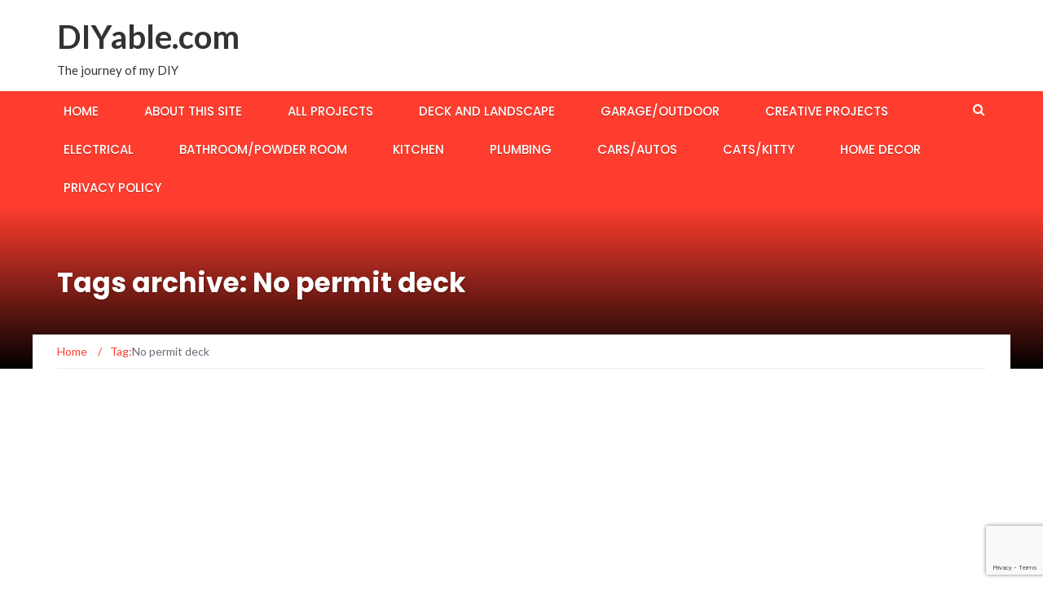

--- FILE ---
content_type: text/html; charset=UTF-8
request_url: https://www.diyable.com/tag/no-permit-deck/
body_size: 15490
content:
<!DOCTYPE html>
<html lang="en-US">
<head>
	<meta charset="UTF-8">
	<meta name="viewport" content="width=device-width, initial-scale=1">
	<link rel="profile" href="http://gmpg.org/xfn/11">
	<link rel="pingback" href="https://www.diyable.com/xmlrpc.php">

	<meta name='robots' content='index, follow, max-image-preview:large, max-snippet:-1, max-video-preview:-1' />
	<style>img:is([sizes="auto" i], [sizes^="auto," i]) { contain-intrinsic-size: 3000px 1500px }</style>
	
	<!-- This site is optimized with the Yoast SEO plugin v26.7 - https://yoast.com/wordpress/plugins/seo/ -->
	<title>No permit deck Archives - DIYable.com</title>
	<link rel="canonical" href="https://www.diyable.com/tag/no-permit-deck/" />
	<meta property="og:locale" content="en_US" />
	<meta property="og:type" content="article" />
	<meta property="og:title" content="No permit deck Archives - DIYable.com" />
	<meta property="og:url" content="https://www.diyable.com/tag/no-permit-deck/" />
	<meta property="og:site_name" content="DIYable.com" />
	<meta name="twitter:card" content="summary_large_image" />
	<script type="application/ld+json" class="yoast-schema-graph">{"@context":"https://schema.org","@graph":[{"@type":"CollectionPage","@id":"https://www.diyable.com/tag/no-permit-deck/","url":"https://www.diyable.com/tag/no-permit-deck/","name":"No permit deck Archives - DIYable.com","isPartOf":{"@id":"https://www.diyable.com/#website"},"primaryImageOfPage":{"@id":"https://www.diyable.com/tag/no-permit-deck/#primaryimage"},"image":{"@id":"https://www.diyable.com/tag/no-permit-deck/#primaryimage"},"thumbnailUrl":"https://www.diyable.com/wp-content/uploads/2021/01/DIY_Azek_Deck_Timelapse_R3_Thumb.png","breadcrumb":{"@id":"https://www.diyable.com/tag/no-permit-deck/#breadcrumb"},"inLanguage":"en-US"},{"@type":"ImageObject","inLanguage":"en-US","@id":"https://www.diyable.com/tag/no-permit-deck/#primaryimage","url":"https://www.diyable.com/wp-content/uploads/2021/01/DIY_Azek_Deck_Timelapse_R3_Thumb.png","contentUrl":"https://www.diyable.com/wp-content/uploads/2021/01/DIY_Azek_Deck_Timelapse_R3_Thumb.png","width":1280,"height":720,"caption":"No Permit Decking"},{"@type":"BreadcrumbList","@id":"https://www.diyable.com/tag/no-permit-deck/#breadcrumb","itemListElement":[{"@type":"ListItem","position":1,"name":"Home","item":"https://www.diyable.com/"},{"@type":"ListItem","position":2,"name":"No permit deck"}]},{"@type":"WebSite","@id":"https://www.diyable.com/#website","url":"https://www.diyable.com/","name":"DIYable","description":"The journey of my DIY","publisher":{"@id":"https://www.diyable.com/#organization"},"potentialAction":[{"@type":"SearchAction","target":{"@type":"EntryPoint","urlTemplate":"https://www.diyable.com/?s={search_term_string}"},"query-input":{"@type":"PropertyValueSpecification","valueRequired":true,"valueName":"search_term_string"}}],"inLanguage":"en-US"},{"@type":"Organization","@id":"https://www.diyable.com/#organization","name":"DIYable","url":"https://www.diyable.com/","logo":{"@type":"ImageObject","inLanguage":"en-US","@id":"https://www.diyable.com/#/schema/logo/image/","url":"http://www.diyable.com/wp-content/uploads/2024/11/cropped-DIYable2019Logo.png","contentUrl":"http://www.diyable.com/wp-content/uploads/2024/11/cropped-DIYable2019Logo.png","width":512,"height":512,"caption":"DIYable"},"image":{"@id":"https://www.diyable.com/#/schema/logo/image/"},"sameAs":["https://www.youtube.com/c/diyable"]}]}</script>
	<!-- / Yoast SEO plugin. -->


<link rel='dns-prefetch' href='//fonts.googleapis.com' />
		<!-- This site uses the Google Analytics by MonsterInsights plugin v9.11.1 - Using Analytics tracking - https://www.monsterinsights.com/ -->
							<script src="//www.googletagmanager.com/gtag/js?id=G-G8H78DYVZW"  data-cfasync="false" data-wpfc-render="false" type="text/javascript" async></script>
			<script data-cfasync="false" data-wpfc-render="false" type="text/javascript">
				var mi_version = '9.11.1';
				var mi_track_user = true;
				var mi_no_track_reason = '';
								var MonsterInsightsDefaultLocations = {"page_location":"https:\/\/www.diyable.com\/tag\/no-permit-deck\/"};
								if ( typeof MonsterInsightsPrivacyGuardFilter === 'function' ) {
					var MonsterInsightsLocations = (typeof MonsterInsightsExcludeQuery === 'object') ? MonsterInsightsPrivacyGuardFilter( MonsterInsightsExcludeQuery ) : MonsterInsightsPrivacyGuardFilter( MonsterInsightsDefaultLocations );
				} else {
					var MonsterInsightsLocations = (typeof MonsterInsightsExcludeQuery === 'object') ? MonsterInsightsExcludeQuery : MonsterInsightsDefaultLocations;
				}

								var disableStrs = [
										'ga-disable-G-G8H78DYVZW',
									];

				/* Function to detect opted out users */
				function __gtagTrackerIsOptedOut() {
					for (var index = 0; index < disableStrs.length; index++) {
						if (document.cookie.indexOf(disableStrs[index] + '=true') > -1) {
							return true;
						}
					}

					return false;
				}

				/* Disable tracking if the opt-out cookie exists. */
				if (__gtagTrackerIsOptedOut()) {
					for (var index = 0; index < disableStrs.length; index++) {
						window[disableStrs[index]] = true;
					}
				}

				/* Opt-out function */
				function __gtagTrackerOptout() {
					for (var index = 0; index < disableStrs.length; index++) {
						document.cookie = disableStrs[index] + '=true; expires=Thu, 31 Dec 2099 23:59:59 UTC; path=/';
						window[disableStrs[index]] = true;
					}
				}

				if ('undefined' === typeof gaOptout) {
					function gaOptout() {
						__gtagTrackerOptout();
					}
				}
								window.dataLayer = window.dataLayer || [];

				window.MonsterInsightsDualTracker = {
					helpers: {},
					trackers: {},
				};
				if (mi_track_user) {
					function __gtagDataLayer() {
						dataLayer.push(arguments);
					}

					function __gtagTracker(type, name, parameters) {
						if (!parameters) {
							parameters = {};
						}

						if (parameters.send_to) {
							__gtagDataLayer.apply(null, arguments);
							return;
						}

						if (type === 'event') {
														parameters.send_to = monsterinsights_frontend.v4_id;
							var hookName = name;
							if (typeof parameters['event_category'] !== 'undefined') {
								hookName = parameters['event_category'] + ':' + name;
							}

							if (typeof MonsterInsightsDualTracker.trackers[hookName] !== 'undefined') {
								MonsterInsightsDualTracker.trackers[hookName](parameters);
							} else {
								__gtagDataLayer('event', name, parameters);
							}
							
						} else {
							__gtagDataLayer.apply(null, arguments);
						}
					}

					__gtagTracker('js', new Date());
					__gtagTracker('set', {
						'developer_id.dZGIzZG': true,
											});
					if ( MonsterInsightsLocations.page_location ) {
						__gtagTracker('set', MonsterInsightsLocations);
					}
										__gtagTracker('config', 'G-G8H78DYVZW', {"forceSSL":"true","link_attribution":"true"} );
										window.gtag = __gtagTracker;										(function () {
						/* https://developers.google.com/analytics/devguides/collection/analyticsjs/ */
						/* ga and __gaTracker compatibility shim. */
						var noopfn = function () {
							return null;
						};
						var newtracker = function () {
							return new Tracker();
						};
						var Tracker = function () {
							return null;
						};
						var p = Tracker.prototype;
						p.get = noopfn;
						p.set = noopfn;
						p.send = function () {
							var args = Array.prototype.slice.call(arguments);
							args.unshift('send');
							__gaTracker.apply(null, args);
						};
						var __gaTracker = function () {
							var len = arguments.length;
							if (len === 0) {
								return;
							}
							var f = arguments[len - 1];
							if (typeof f !== 'object' || f === null || typeof f.hitCallback !== 'function') {
								if ('send' === arguments[0]) {
									var hitConverted, hitObject = false, action;
									if ('event' === arguments[1]) {
										if ('undefined' !== typeof arguments[3]) {
											hitObject = {
												'eventAction': arguments[3],
												'eventCategory': arguments[2],
												'eventLabel': arguments[4],
												'value': arguments[5] ? arguments[5] : 1,
											}
										}
									}
									if ('pageview' === arguments[1]) {
										if ('undefined' !== typeof arguments[2]) {
											hitObject = {
												'eventAction': 'page_view',
												'page_path': arguments[2],
											}
										}
									}
									if (typeof arguments[2] === 'object') {
										hitObject = arguments[2];
									}
									if (typeof arguments[5] === 'object') {
										Object.assign(hitObject, arguments[5]);
									}
									if ('undefined' !== typeof arguments[1].hitType) {
										hitObject = arguments[1];
										if ('pageview' === hitObject.hitType) {
											hitObject.eventAction = 'page_view';
										}
									}
									if (hitObject) {
										action = 'timing' === arguments[1].hitType ? 'timing_complete' : hitObject.eventAction;
										hitConverted = mapArgs(hitObject);
										__gtagTracker('event', action, hitConverted);
									}
								}
								return;
							}

							function mapArgs(args) {
								var arg, hit = {};
								var gaMap = {
									'eventCategory': 'event_category',
									'eventAction': 'event_action',
									'eventLabel': 'event_label',
									'eventValue': 'event_value',
									'nonInteraction': 'non_interaction',
									'timingCategory': 'event_category',
									'timingVar': 'name',
									'timingValue': 'value',
									'timingLabel': 'event_label',
									'page': 'page_path',
									'location': 'page_location',
									'title': 'page_title',
									'referrer' : 'page_referrer',
								};
								for (arg in args) {
																		if (!(!args.hasOwnProperty(arg) || !gaMap.hasOwnProperty(arg))) {
										hit[gaMap[arg]] = args[arg];
									} else {
										hit[arg] = args[arg];
									}
								}
								return hit;
							}

							try {
								f.hitCallback();
							} catch (ex) {
							}
						};
						__gaTracker.create = newtracker;
						__gaTracker.getByName = newtracker;
						__gaTracker.getAll = function () {
							return [];
						};
						__gaTracker.remove = noopfn;
						__gaTracker.loaded = true;
						window['__gaTracker'] = __gaTracker;
					})();
									} else {
										console.log("");
					(function () {
						function __gtagTracker() {
							return null;
						}

						window['__gtagTracker'] = __gtagTracker;
						window['gtag'] = __gtagTracker;
					})();
									}
			</script>
							<!-- / Google Analytics by MonsterInsights -->
		<link rel='stylesheet' id='wp-block-library-css' href='https://www.diyable.com/wp-includes/css/dist/block-library/style.min.css?ver=6.8.3' type='text/css' media='all' />
<style id='classic-theme-styles-inline-css' type='text/css'>
/*! This file is auto-generated */
.wp-block-button__link{color:#fff;background-color:#32373c;border-radius:9999px;box-shadow:none;text-decoration:none;padding:calc(.667em + 2px) calc(1.333em + 2px);font-size:1.125em}.wp-block-file__button{background:#32373c;color:#fff;text-decoration:none}
</style>
<style id='global-styles-inline-css' type='text/css'>
:root{--wp--preset--aspect-ratio--square: 1;--wp--preset--aspect-ratio--4-3: 4/3;--wp--preset--aspect-ratio--3-4: 3/4;--wp--preset--aspect-ratio--3-2: 3/2;--wp--preset--aspect-ratio--2-3: 2/3;--wp--preset--aspect-ratio--16-9: 16/9;--wp--preset--aspect-ratio--9-16: 9/16;--wp--preset--color--black: #000000;--wp--preset--color--cyan-bluish-gray: #abb8c3;--wp--preset--color--white: #ffffff;--wp--preset--color--pale-pink: #f78da7;--wp--preset--color--vivid-red: #cf2e2e;--wp--preset--color--luminous-vivid-orange: #ff6900;--wp--preset--color--luminous-vivid-amber: #fcb900;--wp--preset--color--light-green-cyan: #7bdcb5;--wp--preset--color--vivid-green-cyan: #00d084;--wp--preset--color--pale-cyan-blue: #8ed1fc;--wp--preset--color--vivid-cyan-blue: #0693e3;--wp--preset--color--vivid-purple: #9b51e0;--wp--preset--gradient--vivid-cyan-blue-to-vivid-purple: linear-gradient(135deg,rgba(6,147,227,1) 0%,rgb(155,81,224) 100%);--wp--preset--gradient--light-green-cyan-to-vivid-green-cyan: linear-gradient(135deg,rgb(122,220,180) 0%,rgb(0,208,130) 100%);--wp--preset--gradient--luminous-vivid-amber-to-luminous-vivid-orange: linear-gradient(135deg,rgba(252,185,0,1) 0%,rgba(255,105,0,1) 100%);--wp--preset--gradient--luminous-vivid-orange-to-vivid-red: linear-gradient(135deg,rgba(255,105,0,1) 0%,rgb(207,46,46) 100%);--wp--preset--gradient--very-light-gray-to-cyan-bluish-gray: linear-gradient(135deg,rgb(238,238,238) 0%,rgb(169,184,195) 100%);--wp--preset--gradient--cool-to-warm-spectrum: linear-gradient(135deg,rgb(74,234,220) 0%,rgb(151,120,209) 20%,rgb(207,42,186) 40%,rgb(238,44,130) 60%,rgb(251,105,98) 80%,rgb(254,248,76) 100%);--wp--preset--gradient--blush-light-purple: linear-gradient(135deg,rgb(255,206,236) 0%,rgb(152,150,240) 100%);--wp--preset--gradient--blush-bordeaux: linear-gradient(135deg,rgb(254,205,165) 0%,rgb(254,45,45) 50%,rgb(107,0,62) 100%);--wp--preset--gradient--luminous-dusk: linear-gradient(135deg,rgb(255,203,112) 0%,rgb(199,81,192) 50%,rgb(65,88,208) 100%);--wp--preset--gradient--pale-ocean: linear-gradient(135deg,rgb(255,245,203) 0%,rgb(182,227,212) 50%,rgb(51,167,181) 100%);--wp--preset--gradient--electric-grass: linear-gradient(135deg,rgb(202,248,128) 0%,rgb(113,206,126) 100%);--wp--preset--gradient--midnight: linear-gradient(135deg,rgb(2,3,129) 0%,rgb(40,116,252) 100%);--wp--preset--font-size--small: 13px;--wp--preset--font-size--medium: 20px;--wp--preset--font-size--large: 36px;--wp--preset--font-size--x-large: 42px;--wp--preset--spacing--20: 0.44rem;--wp--preset--spacing--30: 0.67rem;--wp--preset--spacing--40: 1rem;--wp--preset--spacing--50: 1.5rem;--wp--preset--spacing--60: 2.25rem;--wp--preset--spacing--70: 3.38rem;--wp--preset--spacing--80: 5.06rem;--wp--preset--shadow--natural: 6px 6px 9px rgba(0, 0, 0, 0.2);--wp--preset--shadow--deep: 12px 12px 50px rgba(0, 0, 0, 0.4);--wp--preset--shadow--sharp: 6px 6px 0px rgba(0, 0, 0, 0.2);--wp--preset--shadow--outlined: 6px 6px 0px -3px rgba(255, 255, 255, 1), 6px 6px rgba(0, 0, 0, 1);--wp--preset--shadow--crisp: 6px 6px 0px rgba(0, 0, 0, 1);}:where(.is-layout-flex){gap: 0.5em;}:where(.is-layout-grid){gap: 0.5em;}body .is-layout-flex{display: flex;}.is-layout-flex{flex-wrap: wrap;align-items: center;}.is-layout-flex > :is(*, div){margin: 0;}body .is-layout-grid{display: grid;}.is-layout-grid > :is(*, div){margin: 0;}:where(.wp-block-columns.is-layout-flex){gap: 2em;}:where(.wp-block-columns.is-layout-grid){gap: 2em;}:where(.wp-block-post-template.is-layout-flex){gap: 1.25em;}:where(.wp-block-post-template.is-layout-grid){gap: 1.25em;}.has-black-color{color: var(--wp--preset--color--black) !important;}.has-cyan-bluish-gray-color{color: var(--wp--preset--color--cyan-bluish-gray) !important;}.has-white-color{color: var(--wp--preset--color--white) !important;}.has-pale-pink-color{color: var(--wp--preset--color--pale-pink) !important;}.has-vivid-red-color{color: var(--wp--preset--color--vivid-red) !important;}.has-luminous-vivid-orange-color{color: var(--wp--preset--color--luminous-vivid-orange) !important;}.has-luminous-vivid-amber-color{color: var(--wp--preset--color--luminous-vivid-amber) !important;}.has-light-green-cyan-color{color: var(--wp--preset--color--light-green-cyan) !important;}.has-vivid-green-cyan-color{color: var(--wp--preset--color--vivid-green-cyan) !important;}.has-pale-cyan-blue-color{color: var(--wp--preset--color--pale-cyan-blue) !important;}.has-vivid-cyan-blue-color{color: var(--wp--preset--color--vivid-cyan-blue) !important;}.has-vivid-purple-color{color: var(--wp--preset--color--vivid-purple) !important;}.has-black-background-color{background-color: var(--wp--preset--color--black) !important;}.has-cyan-bluish-gray-background-color{background-color: var(--wp--preset--color--cyan-bluish-gray) !important;}.has-white-background-color{background-color: var(--wp--preset--color--white) !important;}.has-pale-pink-background-color{background-color: var(--wp--preset--color--pale-pink) !important;}.has-vivid-red-background-color{background-color: var(--wp--preset--color--vivid-red) !important;}.has-luminous-vivid-orange-background-color{background-color: var(--wp--preset--color--luminous-vivid-orange) !important;}.has-luminous-vivid-amber-background-color{background-color: var(--wp--preset--color--luminous-vivid-amber) !important;}.has-light-green-cyan-background-color{background-color: var(--wp--preset--color--light-green-cyan) !important;}.has-vivid-green-cyan-background-color{background-color: var(--wp--preset--color--vivid-green-cyan) !important;}.has-pale-cyan-blue-background-color{background-color: var(--wp--preset--color--pale-cyan-blue) !important;}.has-vivid-cyan-blue-background-color{background-color: var(--wp--preset--color--vivid-cyan-blue) !important;}.has-vivid-purple-background-color{background-color: var(--wp--preset--color--vivid-purple) !important;}.has-black-border-color{border-color: var(--wp--preset--color--black) !important;}.has-cyan-bluish-gray-border-color{border-color: var(--wp--preset--color--cyan-bluish-gray) !important;}.has-white-border-color{border-color: var(--wp--preset--color--white) !important;}.has-pale-pink-border-color{border-color: var(--wp--preset--color--pale-pink) !important;}.has-vivid-red-border-color{border-color: var(--wp--preset--color--vivid-red) !important;}.has-luminous-vivid-orange-border-color{border-color: var(--wp--preset--color--luminous-vivid-orange) !important;}.has-luminous-vivid-amber-border-color{border-color: var(--wp--preset--color--luminous-vivid-amber) !important;}.has-light-green-cyan-border-color{border-color: var(--wp--preset--color--light-green-cyan) !important;}.has-vivid-green-cyan-border-color{border-color: var(--wp--preset--color--vivid-green-cyan) !important;}.has-pale-cyan-blue-border-color{border-color: var(--wp--preset--color--pale-cyan-blue) !important;}.has-vivid-cyan-blue-border-color{border-color: var(--wp--preset--color--vivid-cyan-blue) !important;}.has-vivid-purple-border-color{border-color: var(--wp--preset--color--vivid-purple) !important;}.has-vivid-cyan-blue-to-vivid-purple-gradient-background{background: var(--wp--preset--gradient--vivid-cyan-blue-to-vivid-purple) !important;}.has-light-green-cyan-to-vivid-green-cyan-gradient-background{background: var(--wp--preset--gradient--light-green-cyan-to-vivid-green-cyan) !important;}.has-luminous-vivid-amber-to-luminous-vivid-orange-gradient-background{background: var(--wp--preset--gradient--luminous-vivid-amber-to-luminous-vivid-orange) !important;}.has-luminous-vivid-orange-to-vivid-red-gradient-background{background: var(--wp--preset--gradient--luminous-vivid-orange-to-vivid-red) !important;}.has-very-light-gray-to-cyan-bluish-gray-gradient-background{background: var(--wp--preset--gradient--very-light-gray-to-cyan-bluish-gray) !important;}.has-cool-to-warm-spectrum-gradient-background{background: var(--wp--preset--gradient--cool-to-warm-spectrum) !important;}.has-blush-light-purple-gradient-background{background: var(--wp--preset--gradient--blush-light-purple) !important;}.has-blush-bordeaux-gradient-background{background: var(--wp--preset--gradient--blush-bordeaux) !important;}.has-luminous-dusk-gradient-background{background: var(--wp--preset--gradient--luminous-dusk) !important;}.has-pale-ocean-gradient-background{background: var(--wp--preset--gradient--pale-ocean) !important;}.has-electric-grass-gradient-background{background: var(--wp--preset--gradient--electric-grass) !important;}.has-midnight-gradient-background{background: var(--wp--preset--gradient--midnight) !important;}.has-small-font-size{font-size: var(--wp--preset--font-size--small) !important;}.has-medium-font-size{font-size: var(--wp--preset--font-size--medium) !important;}.has-large-font-size{font-size: var(--wp--preset--font-size--large) !important;}.has-x-large-font-size{font-size: var(--wp--preset--font-size--x-large) !important;}
:where(.wp-block-post-template.is-layout-flex){gap: 1.25em;}:where(.wp-block-post-template.is-layout-grid){gap: 1.25em;}
:where(.wp-block-columns.is-layout-flex){gap: 2em;}:where(.wp-block-columns.is-layout-grid){gap: 2em;}
:root :where(.wp-block-pullquote){font-size: 1.5em;line-height: 1.6;}
</style>
<link rel='stylesheet' id='newsmag-fonts-css' href='//fonts.googleapis.com/css?family=Lato%3A100%2C300%2C400%2C700%2C900%7CPoppins%3A400%2C500%2C600%2C700&#038;ver=2.4.4' type='text/css' media='all' />
<link rel='stylesheet' id='newsmag-icon-css' href='https://www.diyable.com/wp-content/themes/newsmag/assets/vendors/newsmag-icon/style.min.css?ver=6.8.3' type='text/css' media='all' />
<link rel='stylesheet' id='bootstrap-css' href='https://www.diyable.com/wp-content/themes/newsmag/assets/vendors/bootstrap/bootstrap.min.css?ver=6.8.3' type='text/css' media='all' />
<link rel='stylesheet' id='bootstrap-theme-css' href='https://www.diyable.com/wp-content/themes/newsmag/assets/vendors/bootstrap/bootstrap-theme.min.css?ver=6.8.3' type='text/css' media='all' />
<link rel='stylesheet' id='newsmag-style-css' href='https://www.diyable.com/wp-content/themes/newsmag/style.css?ver=6.8.3' type='text/css' media='all' />
<link rel='stylesheet' id='newsmag-stylesheet-css' href='https://www.diyable.com/wp-content/themes/newsmag/assets/css/style.css?ver=2.4.4' type='text/css' media='all' />
<style id='newsmag-stylesheet-inline-css' type='text/css'>


</style>
<link rel='stylesheet' id='owlCarousel-css' href='https://www.diyable.com/wp-content/themes/newsmag/assets/vendors/owl-carousel/owl.carousel.min.css?ver=6.8.3' type='text/css' media='all' />
<link rel='stylesheet' id='owlCarousel-themes-css' href='https://www.diyable.com/wp-content/themes/newsmag/assets/vendors/owl-carousel/owl.theme.default.css?ver=6.8.3' type='text/css' media='all' />
<link rel='stylesheet' id='newsmag-preloader-css' href='https://www.diyable.com/wp-content/themes/newsmag/assets/vendors/preloader/preloader.css?ver=6.8.3' type='text/css' media='all' />
<link rel='stylesheet' id='plyr-css' href='https://www.diyable.com/wp-content/themes/newsmag/assets/vendors/plyr/plyr.css?ver=6.8.3' type='text/css' media='all' />
<link rel='stylesheet' id='slb_core-css' href='https://www.diyable.com/wp-content/plugins/simple-lightbox/client/css/app.css?ver=2.9.4' type='text/css' media='all' />
<script type="text/javascript" src="https://www.diyable.com/wp-content/plugins/google-analytics-for-wordpress/assets/js/frontend-gtag.min.js?ver=9.11.1" id="monsterinsights-frontend-script-js" async="async" data-wp-strategy="async"></script>
<script data-cfasync="false" data-wpfc-render="false" type="text/javascript" id='monsterinsights-frontend-script-js-extra'>/* <![CDATA[ */
var monsterinsights_frontend = {"js_events_tracking":"true","download_extensions":"doc,pdf,ppt,zip,xls,docx,pptx,xlsx","inbound_paths":"[{\"path\":\"\\\/go\\\/\",\"label\":\"affiliate\"},{\"path\":\"\\\/recommend\\\/\",\"label\":\"affiliate\"}]","home_url":"https:\/\/www.diyable.com","hash_tracking":"false","v4_id":"G-G8H78DYVZW"};/* ]]> */
</script>
<script type="text/javascript" src="https://www.diyable.com/wp-includes/js/jquery/jquery.min.js?ver=3.7.1" id="jquery-core-js"></script>
<script type="text/javascript" src="https://www.diyable.com/wp-includes/js/jquery/jquery-migrate.min.js?ver=3.4.1" id="jquery-migrate-js"></script>
<script type="text/javascript" src="https://www.diyable.com/wp-content/themes/newsmag/assets/vendors/blazy/blazy.min.js?ver=1.9.1" id="jquery_lazy_load-js"></script>
<script async src="https://pagead2.googlesyndication.com/pagead/js/adsbygoogle.js?client=ca-pub-6443090107398048"
     crossorigin="anonymous"></script><style data-context="foundation-flickity-css">/*! Flickity v2.0.2
http://flickity.metafizzy.co
---------------------------------------------- */.flickity-enabled{position:relative}.flickity-enabled:focus{outline:0}.flickity-viewport{overflow:hidden;position:relative;height:100%}.flickity-slider{position:absolute;width:100%;height:100%}.flickity-enabled.is-draggable{-webkit-tap-highlight-color:transparent;tap-highlight-color:transparent;-webkit-user-select:none;-moz-user-select:none;-ms-user-select:none;user-select:none}.flickity-enabled.is-draggable .flickity-viewport{cursor:move;cursor:-webkit-grab;cursor:grab}.flickity-enabled.is-draggable .flickity-viewport.is-pointer-down{cursor:-webkit-grabbing;cursor:grabbing}.flickity-prev-next-button{position:absolute;top:50%;width:44px;height:44px;border:none;border-radius:50%;background:#fff;background:hsla(0,0%,100%,.75);cursor:pointer;-webkit-transform:translateY(-50%);transform:translateY(-50%)}.flickity-prev-next-button:hover{background:#fff}.flickity-prev-next-button:focus{outline:0;box-shadow:0 0 0 5px #09f}.flickity-prev-next-button:active{opacity:.6}.flickity-prev-next-button.previous{left:10px}.flickity-prev-next-button.next{right:10px}.flickity-rtl .flickity-prev-next-button.previous{left:auto;right:10px}.flickity-rtl .flickity-prev-next-button.next{right:auto;left:10px}.flickity-prev-next-button:disabled{opacity:.3;cursor:auto}.flickity-prev-next-button svg{position:absolute;left:20%;top:20%;width:60%;height:60%}.flickity-prev-next-button .arrow{fill:#333}.flickity-page-dots{position:absolute;width:100%;bottom:-25px;padding:0;margin:0;list-style:none;text-align:center;line-height:1}.flickity-rtl .flickity-page-dots{direction:rtl}.flickity-page-dots .dot{display:inline-block;width:10px;height:10px;margin:0 8px;background:#333;border-radius:50%;opacity:.25;cursor:pointer}.flickity-page-dots .dot.is-selected{opacity:1}</style><style data-context="foundation-slideout-css">.slideout-menu{position:fixed;left:0;top:0;bottom:0;right:auto;z-index:0;width:256px;overflow-y:auto;-webkit-overflow-scrolling:touch;display:none}.slideout-menu.pushit-right{left:auto;right:0}.slideout-panel{position:relative;z-index:1;will-change:transform}.slideout-open,.slideout-open .slideout-panel,.slideout-open body{overflow:hidden}.slideout-open .slideout-menu{display:block}.pushit{display:none}</style><link rel="icon" href="https://www.diyable.com/wp-content/uploads/2024/11/cropped-DIYable2019Logo-32x32.png" sizes="32x32" />
<link rel="icon" href="https://www.diyable.com/wp-content/uploads/2024/11/cropped-DIYable2019Logo-192x192.png" sizes="192x192" />
<link rel="apple-touch-icon" href="https://www.diyable.com/wp-content/uploads/2024/11/cropped-DIYable2019Logo-180x180.png" />
<meta name="msapplication-TileImage" content="https://www.diyable.com/wp-content/uploads/2024/11/cropped-DIYable2019Logo-270x270.png" />
<style>.ios7.web-app-mode.has-fixed header{ background-color: rgba(3,122,221,.88);}</style>		<style type="text/css" id="wp-custom-css">
			.comment-notes {display:none;}
.comment-form-email {display:none;}
.comment-form-url {display:none;}

.entry-content a:link {
  text-decoration: underline;
}

.entry-content a:visited {
  text-decoration: none;
}

.entry-content a:hover {
  text-decoration: none;
}


.entry-content ul, .entry-content ol {
   list-style-type: disc;
	 margin-left: 30px;
}		</style>
						<style type="text/css" id="c4wp-checkout-css">
					.woocommerce-checkout .c4wp_captcha_field {
						margin-bottom: 10px;
						margin-top: 15px;
						position: relative;
						display: inline-block;
					}
				</style>
								<style type="text/css" id="c4wp-v3-lp-form-css">
					.login #login, .login #lostpasswordform {
						min-width: 350px !important;
					}
					.wpforms-field-c4wp iframe {
						width: 100% !important;
					}
				</style>
							<style type="text/css" id="c4wp-v3-lp-form-css">
				.login #login, .login #lostpasswordform {
					min-width: 350px !important;
				}
				.wpforms-field-c4wp iframe {
					width: 100% !important;
				}
			</style>
			</head>

<body class="archive tag tag-no-permit-deck tag-593 wp-theme-newsmag hfeed">

<div id="page" class="site">

	
		<header id="masthead" class="site-header" role="banner">
		<div class="site-branding container ">
			<div class="row">
				<div class="col-md-4 header-logo">
																				<a class="site-title"
								href="https://www.diyable.com"> DIYable.com</a>
																						<p class="site-description" >The journey of my DIY</p>
												</div>

											</div>
		</div><!-- .site-branding -->
				<nav id="site-navigation" class="main-navigation "
			role="navigation">
			<div class="container">
				<div class="row">
					<div class="col-md-12">
												<button class="menu-toggle" aria-controls="primary-menu"
								aria-expanded="false"><span class="nmicon-bars"></span></button>
						<div class="menu-all-pages-container"><ul id="primary-menu" class="menu nav-menu menu"><li id="menu-item-12709" class="menu-item menu-item-type-custom menu-item-object-custom menu-item-home menu-item-12709"><a href="https://www.diyable.com">Home</a></li>
<li id="menu-item-12708" class="menu-item menu-item-type-post_type menu-item-object-page menu-item-12708"><a href="https://www.diyable.com/about/">About This Site</a></li>
<li id="menu-item-14904" class="menu-item menu-item-type-taxonomy menu-item-object-category menu-item-14904"><a href="https://www.diyable.com/category/diy-home-improvement/">All Projects</a></li>
<li id="menu-item-14905" class="menu-item menu-item-type-taxonomy menu-item-object-category menu-item-14905"><a href="https://www.diyable.com/category/deck-and-landscape/">Deck and Landscape</a></li>
<li id="menu-item-14906" class="menu-item menu-item-type-taxonomy menu-item-object-category menu-item-14906"><a href="https://www.diyable.com/category/garage-outdoor/">Garage/Outdoor</a></li>
<li id="menu-item-14907" class="menu-item menu-item-type-taxonomy menu-item-object-category menu-item-14907"><a href="https://www.diyable.com/category/creative-projects/">Creative Projects</a></li>
<li id="menu-item-14908" class="menu-item menu-item-type-taxonomy menu-item-object-category menu-item-14908"><a href="https://www.diyable.com/category/electrical/">Electrical</a></li>
<li id="menu-item-14909" class="menu-item menu-item-type-taxonomy menu-item-object-category menu-item-14909"><a href="https://www.diyable.com/category/bathroom/">Bathroom/Powder Room</a></li>
<li id="menu-item-14913" class="menu-item menu-item-type-taxonomy menu-item-object-category menu-item-14913"><a href="https://www.diyable.com/category/kitchen/">Kitchen</a></li>
<li id="menu-item-14912" class="menu-item menu-item-type-taxonomy menu-item-object-category menu-item-14912"><a href="https://www.diyable.com/category/plumbing/">Plumbing</a></li>
<li id="menu-item-14914" class="menu-item menu-item-type-taxonomy menu-item-object-category menu-item-14914"><a href="https://www.diyable.com/category/cars/">Cars/Autos</a></li>
<li id="menu-item-14910" class="menu-item menu-item-type-taxonomy menu-item-object-category menu-item-14910"><a href="https://www.diyable.com/category/cats/">Cats/Kitty</a></li>
<li id="menu-item-14911" class="menu-item menu-item-type-taxonomy menu-item-object-category menu-item-14911"><a href="https://www.diyable.com/category/home-decor/">Home Decor</a></li>
<li id="menu-item-15109" class="menu-item menu-item-type-post_type menu-item-object-page menu-item-privacy-policy menu-item-15109"><a rel="privacy-policy" href="https://www.diyable.com/privacy-policy/">Privacy Policy</a></li>
</ul></div>													<button href="#" class="search-form-opener" type="button"><span class="nmicon-search"></span>
							</button>
											</div>
				</div>
			</div>
		</nav><!-- #site-navigation -->
					<div class="header-search-form">
				<div class="container">
					<!-- Search Form -->
					<form role="search" method="get" id="searchform_topbar" action="https://www.diyable.com/">
	<label><span class="screen-reader-text">Search for:</span>
		<input class="search-field-top-bar " id="search-field-top-bar" placeholder="Type the search term" value="" name="s" type="search">
	</label>
	<button id="search-top-bar-submit" type="button" class="search-top-bar-submit "><span class="first-bar"></span><span class="second-bar"></span></button>
</form>
				</div>
			</div>
			</header><!-- #masthead -->

	<div id="content" class="site-content">


	<div class="newsmag-custom-header" >
		<div class="container">
			<div class="row">
				<div class="col-xs-12">
					<h1 class="page-title">
						Tags archive: No permit deck					</h1>
				</div>
			</div>
		</div>
	</div>

	<div class="container newsmag-breadcrumbs-container">
		<div class="row newsmag-breadcrumbs-row">
			<div class="col-xs-12">
				<div class="newsmag-breadcrumbs"><span itemscope itemtype="http://data-vocabulary.org/Breadcrumb"><a itemprop="url" href="https://www.diyable.com" ><span itemprop="title">Home </span></a></span><span class="newsmag-breadcrumb-sep">/</span>Tag:<span class="breadcrumb-leaf">No permit deck</span></div>			</div>
		</div>
	</div>
	<div class="container">
		<div class="row">
			
			
			<div id="primary"
				class="newsmag-content newsmag-archive-page col-lg-8 col-md-8 col-sm-12 col-xs-12">
				<main id="main" class="site-main" role="main">
					<article id="post-13445" class="newsmag-blog-post-layout post-13445 post type-post status-publish format-standard has-post-thumbnail hentry category-diy-home-improvement category-deck-and-landscape tag-azek tag-azek-deck tag-azek-privacy-screen tag-bbq-countertop-deck tag-contemporary-deck-idea tag-deck-with-pergola tag-diagonal-deck tag-diy-azek tag-diy-deck tag-low-level-deck tag-modern-backyard tag-no-permit-deck tag-pergla-no-permit">
				<div class="row">
			<div class="col-sm-4 col-xs-12">
				<div class="newsmag-image">
										<a href="https://www.diyable.com/how-to-build-modern-deck-and-pergola-using-azek-with-no-permit-needed-timelapse-in-15-minutes/">
						<img width="560" height="416" src="https://www.diyable.com/wp-content/uploads/2021/01/DIY_Azek_Deck_Timelapse_R3_Thumb-560x416.png" class="attachment-newsmag-recent-post-big size-newsmag-recent-post-big wp-post-image" alt="No Permit Decking" srcset="https://www.diyable.com/wp-content/uploads/2021/01/DIY_Azek_Deck_Timelapse_R3_Thumb-560x416.png 560w, https://www.diyable.com/wp-content/uploads/2021/01/DIY_Azek_Deck_Timelapse_R3_Thumb-350x260.png 350w" sizes="(max-width: 560px) 100vw, 560px" />					</a>
											<span class="newsmag-post-box-category">
						<a href="https://www.diyable.com/category/diy-home-improvement/">
							All Projects						</a>
					</span>
									</div>
			</div>
			<div class="col-sm-8 col-xs-12">
				<div class="newsmag-title">
					<h3>
						<a href="https://www.diyable.com/how-to-build-modern-deck-and-pergola-using-azek-with-no-permit-needed-timelapse-in-15-minutes/">How to build modern deck and pergola using Azek with no permit needed? Timelapse in 15 minutes</a>
					</h3>
					<div class="meta">
						<span class="nmicon-clock-o"></span> January 16, 2021						<a class="newsmag-comments-link" href="https://www.diyable.com/how-to-build-modern-deck-and-pergola-using-azek-with-no-permit-needed-timelapse-in-15-minutes/#comments"><span class=" nmicon-comment-o"></span> 0</a>											</div>
				</div>
				<div class="newsmag-content entry-content">
											<p>
							I have a 9-5 full time office job like many of you, but it doesn&#8217;t mean you need to hire someone to transform your backyard into something amazing. Most home improvement projects around the house are DIYable, although some basic skills are required, common sense are far more important. Before you start the project, you&hellip;						</p>
									</div>
			</div>
		</div>
	</article><!-- #post-## -->
				</main><!-- #main -->
							</div><!-- #primary -->
							
<aside id="secondary" class=" widget-area col-lg-4 col-md-4 col-sm-4 newsmag-sidebar hidden-xs" role="complementary">
	<div class="newsmag-blog-sidebar"> 
		<div id="monsterinsights-popular-posts-widget-3" class="widget monsterinsights-popular-posts-widget"><h3>Popular Articles</h3><div class="monsterinsights-widget-popular-posts monsterinsights-widget-popular-posts-alpha monsterinsights-popular-posts-styled monsterinsights-widget-popular-posts-columns-1"><ul class="monsterinsights-widget-popular-posts-list"><li style="background-color:#F0F2F4;"><a href="https://www.diyable.com/diy-frontyard-and-backyard-project-fixing-drainage/"><div class="monsterinsights-widget-popular-posts-text"><span class="monsterinsights-widget-popular-posts-title" style="color:#393F4C;font-size:16px;">DIY Landscaping Project &#8211; Fixing Drainage in Backyard + Front yard makeover</span></div></a></li><li style="background-color:#F0F2F4;"><a href="https://www.diyable.com/diy-level-2-evse-charger-installation-nema-14-50r-for-2018-nissan-leaf/"><div class="monsterinsights-widget-popular-posts-text"><span class="monsterinsights-widget-popular-posts-title" style="color:#393F4C;font-size:16px;">DIY Level 2 EVSE 240V Charger Installation NEMA 14-50R for Electric Vehicles (Nissan Leaf)</span></div></a></li><li style="background-color:#F0F2F4;"><a href="https://www.diyable.com/how-to-repair-damaged-extension-cords-like-a-pro/"><div class="monsterinsights-widget-popular-posts-text"><span class="monsterinsights-widget-popular-posts-title" style="color:#393F4C;font-size:16px;">How to repair damaged extension cords like a Pro?</span></div></a></li><li style="background-color:#F0F2F4;"><a href="https://www.diyable.com/how-to-install-windows-insulation-kit-with-window-shutters/"><div class="monsterinsights-widget-popular-posts-text"><span class="monsterinsights-widget-popular-posts-title" style="color:#393F4C;font-size:16px;">How to install Windows Insulation Kit with Window Shutters?</span></div></a></li><li style="background-color:#F0F2F4;"><a href="https://www.diyable.com/diy-deck-part-20-how-to-fix-azek-deck-with-squeaky-noise-popping-and-creaking-sound/"><div class="monsterinsights-widget-popular-posts-text"><span class="monsterinsights-widget-popular-posts-title" style="color:#393F4C;font-size:16px;">DIY Deck (Part 20): How to fix Azek deck with squeaky noise, popping and creaking sound?</span></div></a></li></ul></div><p></p></div><div id="block-4" class="widget widget_block widget_recent_comments"><ol class="has-avatars has-dates has-excerpts wp-block-latest-comments"><li class="wp-block-latest-comments__comment"><img alt='' src='https://secure.gravatar.com/avatar/?s=48&#038;d=mm&#038;r=g' srcset='https://secure.gravatar.com/avatar/?s=96&#038;d=mm&#038;r=g 2x' class='avatar avatar-48 photo avatar-default wp-block-latest-comments__comment-avatar' height='48' width='48' /><article><footer class="wp-block-latest-comments__comment-meta"><span class="wp-block-latest-comments__comment-author">Anonymous</span> on <a class="wp-block-latest-comments__comment-link" href="https://www.diyable.com/diy-cat-tunnels-doors-pass-through/#comment-2786">DIY Cat Tunnels / Doors / Pass Through / Bypass between rooms</a><time datetime="2025-06-12T12:06:29-04:00" class="wp-block-latest-comments__comment-date">June 12, 2025</time></footer><div class="wp-block-latest-comments__comment-excerpt"><p>Walls are supported by studs not Sheetrock he's gone between them. If 1st floor is modern open design then no&hellip;</p>
</div></article></li><li class="wp-block-latest-comments__comment"><img alt='' src='https://secure.gravatar.com/avatar/?s=48&#038;d=mm&#038;r=g' srcset='https://secure.gravatar.com/avatar/?s=96&#038;d=mm&#038;r=g 2x' class='avatar avatar-48 photo avatar-default wp-block-latest-comments__comment-avatar' height='48' width='48' /><article><footer class="wp-block-latest-comments__comment-meta"><span class="wp-block-latest-comments__comment-author">Anonymous</span> on <a class="wp-block-latest-comments__comment-link" href="https://www.diyable.com/how-to-build-a-portable-animal-deterrent-and-repellent-system-with-motion-activated-sprinkler/#comment-2784">How to build a portable animal deterrent and repellent system with motion activated sprinkler?</a><time datetime="2025-05-28T00:07:14-04:00" class="wp-block-latest-comments__comment-date">May 28, 2025</time></footer><div class="wp-block-latest-comments__comment-excerpt"><p>Hi, I'm not sure why you need the pressure tank? Does the city garden hose not have enough pressure?</p>
</div></article></li><li class="wp-block-latest-comments__comment"><img alt='' src='https://secure.gravatar.com/avatar/?s=48&#038;d=mm&#038;r=g' srcset='https://secure.gravatar.com/avatar/?s=96&#038;d=mm&#038;r=g 2x' class='avatar avatar-48 photo avatar-default wp-block-latest-comments__comment-avatar' height='48' width='48' /><article><footer class="wp-block-latest-comments__comment-meta"><span class="wp-block-latest-comments__comment-author">Sally</span> on <a class="wp-block-latest-comments__comment-link" href="https://www.diyable.com/diy-cat-tunnels-doors-pass-through/#comment-2115">DIY Cat Tunnels / Doors / Pass Through / Bypass between rooms</a><time datetime="2024-08-22T21:21:03-04:00" class="wp-block-latest-comments__comment-date">August 22, 2024</time></footer><div class="wp-block-latest-comments__comment-excerpt"><p>You mentioned that this was on the 2nd floor. Are there any concerns with specific walls on the 2nd floor&hellip;</p>
</div></article></li><li class="wp-block-latest-comments__comment"><img alt='' src='https://secure.gravatar.com/avatar/?s=48&#038;d=mm&#038;r=g' srcset='https://secure.gravatar.com/avatar/?s=96&#038;d=mm&#038;r=g 2x' class='avatar avatar-48 photo avatar-default wp-block-latest-comments__comment-avatar' height='48' width='48' /><article><footer class="wp-block-latest-comments__comment-meta"><span class="wp-block-latest-comments__comment-author">Jim B</span> on <a class="wp-block-latest-comments__comment-link" href="https://www.diyable.com/how-to-install-diy-permacon-rosebel-japanese-style/#comment-1411">How to install Permacon Rosebel Slabs in Japanese style?</a><time datetime="2024-03-03T07:56:41-05:00" class="wp-block-latest-comments__comment-date">March 3, 2024</time></footer><div class="wp-block-latest-comments__comment-excerpt"><p>Hello, I love this project. I also like your YouTube videos. I have a similar ‘stone patio project’ I need&hellip;</p>
</div></article></li><li class="wp-block-latest-comments__comment"><img alt='' src='https://secure.gravatar.com/avatar/?s=48&#038;d=mm&#038;r=g' srcset='https://secure.gravatar.com/avatar/?s=96&#038;d=mm&#038;r=g 2x' class='avatar avatar-48 photo avatar-default wp-block-latest-comments__comment-avatar' height='48' width='48' /><article><footer class="wp-block-latest-comments__comment-meta"><span class="wp-block-latest-comments__comment-author">Denver</span> on <a class="wp-block-latest-comments__comment-link" href="https://www.diyable.com/diy-fix-hot-water-anti-scald-mixing-valves/#comment-1215">DIY fix &#8211; Hot water is not hot enough due to Anti-Scald Mixing Valves (Toronto and Ontario building code)</a><time datetime="2023-12-06T20:42:08-05:00" class="wp-block-latest-comments__comment-date">December 6, 2023</time></footer><div class="wp-block-latest-comments__comment-excerpt"><p>Thank you. You saved me a plumber visit and enercare visit ..overall you save about 200-300$ minimum..I guess plumber would&hellip;</p>
</div></article></li></ol></div>	</div>
</aside><!-- #secondary -->
					</div>
	</div>
 
</div><!-- #content -->

<footer id="colophon" class="site-footer" role="contentinfo">
		<div class="footer-widgets-area regular-footer-area">
		<div class="container">
			<div class="row">
									<div class="col-md-3 col-sm-6">
						<div class="widget widget_meta"><h3 class="widget-title">Meta</h3>
		<ul>
						<li><a rel="nofollow" href="https://www.diyable.com/wp-login.php">Log in</a></li>
			<li><a href="https://www.diyable.com/feed/">Entries feed</a></li>
			<li><a href="https://www.diyable.com/comments/feed/">Comments feed</a></li>

			<li><a href="https://wordpress.org/">WordPress.org</a></li>
		</ul>

		</div>					</div>
									<div class="col-md-3 col-sm-6">
						
		<div class="widget widget_recent_entries">
		<h3 class="widget-title">Recent Posts</h3>
		<ul>
											<li>
					<a href="https://www.diyable.com/how-to-remove-outdated-corner-pantry-for-non-load-bearing-wall/">How to Remove Outdated Corner Pantry for Non-Load Bearing Wall?</a>
									</li>
											<li>
					<a href="https://www.diyable.com/how-to-repair-broken-garbage-bin-green-bin-and-recycling-box/">How to repair broken garbage bin, green bin and recycling box?</a>
									</li>
											<li>
					<a href="https://www.diyable.com/review-of-garant-36-snow-pusher/">Get the Garant 36&#8243; Snow Pusher Now!</a>
									</li>
											<li>
					<a href="https://www.diyable.com/how-to-install-windows-insulation-kit-with-window-shutters/">How to install Windows Insulation Kit with Window Shutters?</a>
									</li>
											<li>
					<a href="https://www.diyable.com/how-to-build-a-lawn-striping-roller-using-abs-pvc-pipe/">How to build a Lawn Striping Roller using ABS/PVC pipe?</a>
									</li>
					</ul>

		</div>					</div>
									<div class="col-md-3 col-sm-6">
						<div class="widget widget_tag_cloud"><h3 class="widget-title">Tags</h3><div class="tagcloud"><a href="https://www.diyable.com/tag/240v/" class="tag-cloud-link tag-link-23 tag-link-position-1" style="font-size: 11.876923076923pt;" aria-label="240V (2 items)">240V</a>
<a href="https://www.diyable.com/tag/aquaphalt/" class="tag-cloud-link tag-link-549 tag-link-position-2" style="font-size: 11.876923076923pt;" aria-label="Aquaphalt (2 items)">Aquaphalt</a>
<a href="https://www.diyable.com/tag/asphalt-repair/" class="tag-cloud-link tag-link-551 tag-link-position-3" style="font-size: 11.876923076923pt;" aria-label="asphalt repair (2 items)">asphalt repair</a>
<a href="https://www.diyable.com/tag/azek-decking/" class="tag-cloud-link tag-link-506 tag-link-position-4" style="font-size: 20.923076923077pt;" aria-label="azek decking (7 items)">azek decking</a>
<a href="https://www.diyable.com/tag/backer-board/" class="tag-cloud-link tag-link-631 tag-link-position-5" style="font-size: 11.876923076923pt;" aria-label="Backer Board (2 items)">Backer Board</a>
<a href="https://www.diyable.com/tag/bagster/" class="tag-cloud-link tag-link-57 tag-link-position-6" style="font-size: 14.461538461538pt;" aria-label="bagster (3 items)">bagster</a>
<a href="https://www.diyable.com/tag/bathroom-renovaction/" class="tag-cloud-link tag-link-625 tag-link-position-7" style="font-size: 16.615384615385pt;" aria-label="Bathroom renovaction (4 items)">Bathroom renovaction</a>
<a href="https://www.diyable.com/tag/baylisascaris-procyonis/" class="tag-cloud-link tag-link-745 tag-link-position-8" style="font-size: 11.876923076923pt;" aria-label="Baylisascaris procyonis (2 items)">Baylisascaris procyonis</a>
<a href="https://www.diyable.com/tag/cold-patch/" class="tag-cloud-link tag-link-548 tag-link-position-9" style="font-size: 11.876923076923pt;" aria-label="cold patch (2 items)">cold patch</a>
<a href="https://www.diyable.com/tag/contemporary-deck-transformation/" class="tag-cloud-link tag-link-504 tag-link-position-10" style="font-size: 20.923076923077pt;" aria-label="contemporary deck transformation (7 items)">contemporary deck transformation</a>
<a href="https://www.diyable.com/tag/contemporary-design/" class="tag-cloud-link tag-link-505 tag-link-position-11" style="font-size: 20.923076923077pt;" aria-label="contemporary design (7 items)">contemporary design</a>
<a href="https://www.diyable.com/tag/coyote-urine/" class="tag-cloud-link tag-link-741 tag-link-position-12" style="font-size: 11.876923076923pt;" aria-label="coyote urine (2 items)">coyote urine</a>
<a href="https://www.diyable.com/tag/deck-idea/" class="tag-cloud-link tag-link-507 tag-link-position-13" style="font-size: 19.846153846154pt;" aria-label="deck idea (6 items)">deck idea</a>
<a href="https://www.diyable.com/tag/ditra/" class="tag-cloud-link tag-link-629 tag-link-position-14" style="font-size: 14.461538461538pt;" aria-label="Ditra (3 items)">Ditra</a>
<a href="https://www.diyable.com/tag/diy/" class="tag-cloud-link tag-link-121 tag-link-position-15" style="font-size: 14.461538461538pt;" aria-label="DIY (3 items)">DIY</a>
<a href="https://www.diyable.com/tag/diy-front-yard/" class="tag-cloud-link tag-link-136 tag-link-position-16" style="font-size: 11.876923076923pt;" aria-label="DIY front yard (2 items)">DIY front yard</a>
<a href="https://www.diyable.com/tag/get-rid-of-raccoons/" class="tag-cloud-link tag-link-744 tag-link-position-17" style="font-size: 11.876923076923pt;" aria-label="Get Rid of Raccoons (2 items)">Get Rid of Raccoons</a>
<a href="https://www.diyable.com/tag/ground-anchor/" class="tag-cloud-link tag-link-647 tag-link-position-18" style="font-size: 8pt;" aria-label="ground anchor (1 item)">ground anchor</a>
<a href="https://www.diyable.com/tag/hand-plane-shaving/" class="tag-cloud-link tag-link-607 tag-link-position-19" style="font-size: 8pt;" aria-label="hand plane shaving (1 item)">hand plane shaving</a>
<a href="https://www.diyable.com/tag/honda-ridgeline/" class="tag-cloud-link tag-link-602 tag-link-position-20" style="font-size: 11.876923076923pt;" aria-label="Honda RIdgeline (2 items)">Honda RIdgeline</a>
<a href="https://www.diyable.com/tag/how-to-remove-thinset/" class="tag-cloud-link tag-link-628 tag-link-position-21" style="font-size: 14.461538461538pt;" aria-label="How to remove thinset (3 items)">How to remove thinset</a>
<a href="https://www.diyable.com/tag/how-to-remove-tiles/" class="tag-cloud-link tag-link-627 tag-link-position-22" style="font-size: 14.461538461538pt;" aria-label="how to remove tiles (3 items)">how to remove tiles</a>
<a href="https://www.diyable.com/tag/installation/" class="tag-cloud-link tag-link-258 tag-link-position-23" style="font-size: 11.876923076923pt;" aria-label="installation (2 items)">installation</a>
<a href="https://www.diyable.com/tag/japanese-garden/" class="tag-cloud-link tag-link-265 tag-link-position-24" style="font-size: 11.876923076923pt;" aria-label="Japanese Garden (2 items)">Japanese Garden</a>
<a href="https://www.diyable.com/tag/japanese-hand-plane/" class="tag-cloud-link tag-link-608 tag-link-position-25" style="font-size: 8pt;" aria-label="Japanese hand plane (1 item)">Japanese hand plane</a>
<a href="https://www.diyable.com/tag/kohler-bidet/" class="tag-cloud-link tag-link-633 tag-link-position-26" style="font-size: 11.876923076923pt;" aria-label="Kohler Bidet (2 items)">Kohler Bidet</a>
<a href="https://www.diyable.com/tag/kohler-maxton-faucet/" class="tag-cloud-link tag-link-634 tag-link-position-27" style="font-size: 11.876923076923pt;" aria-label="Kohler Maxton Faucet (2 items)">Kohler Maxton Faucet</a>
<a href="https://www.diyable.com/tag/kohler-santa-rosa/" class="tag-cloud-link tag-link-632 tag-link-position-28" style="font-size: 11.876923076923pt;" aria-label="Kohler Santa Rosa (2 items)">Kohler Santa Rosa</a>
<a href="https://www.diyable.com/tag/low-level-deck/" class="tag-cloud-link tag-link-508 tag-link-position-29" style="font-size: 22pt;" aria-label="low level deck (8 items)">low level deck</a>
<a href="https://www.diyable.com/tag/modern-contemporary-backyard/" class="tag-cloud-link tag-link-545 tag-link-position-30" style="font-size: 14.461538461538pt;" aria-label="modern contemporary backyard (3 items)">modern contemporary backyard</a>
<a href="https://www.diyable.com/tag/mortar-bed/" class="tag-cloud-link tag-link-630 tag-link-position-31" style="font-size: 14.461538461538pt;" aria-label="Mortar bed (3 items)">Mortar bed</a>
<a href="https://www.diyable.com/tag/pergola/" class="tag-cloud-link tag-link-333 tag-link-position-32" style="font-size: 11.876923076923pt;" aria-label="pergola (2 items)">pergola</a>
<a href="https://www.diyable.com/tag/powder-room-idea/" class="tag-cloud-link tag-link-626 tag-link-position-33" style="font-size: 16.615384615385pt;" aria-label="Powder room idea (4 items)">Powder room idea</a>
<a href="https://www.diyable.com/tag/powder-room-makeover-tips/" class="tag-cloud-link tag-link-624 tag-link-position-34" style="font-size: 16.615384615385pt;" aria-label="Powder Room Makeover Tips (4 items)">Powder Room Makeover Tips</a>
<a href="https://www.diyable.com/tag/power-outage/" class="tag-cloud-link tag-link-613 tag-link-position-35" style="font-size: 8pt;" aria-label="power outage (1 item)">power outage</a>
<a href="https://www.diyable.com/tag/raccon-poop/" class="tag-cloud-link tag-link-746 tag-link-position-36" style="font-size: 11.876923076923pt;" aria-label="raccon poop (2 items)">raccon poop</a>
<a href="https://www.diyable.com/tag/raccoon-backyard/" class="tag-cloud-link tag-link-748 tag-link-position-37" style="font-size: 11.876923076923pt;" aria-label="Raccoon backyard (2 items)">Raccoon backyard</a>
<a href="https://www.diyable.com/tag/raccoon-feces/" class="tag-cloud-link tag-link-747 tag-link-position-38" style="font-size: 11.876923076923pt;" aria-label="Raccoon feces (2 items)">Raccoon feces</a>
<a href="https://www.diyable.com/tag/raccoon-patio-furniture/" class="tag-cloud-link tag-link-743 tag-link-position-39" style="font-size: 11.876923076923pt;" aria-label="raccoon patio furniture (2 items)">raccoon patio furniture</a>
<a href="https://www.diyable.com/tag/raccoon-repellent/" class="tag-cloud-link tag-link-742 tag-link-position-40" style="font-size: 11.876923076923pt;" aria-label="Raccoon repellent (2 items)">Raccoon repellent</a>
<a href="https://www.diyable.com/tag/raccoon-roundworm/" class="tag-cloud-link tag-link-749 tag-link-position-41" style="font-size: 11.876923076923pt;" aria-label="Raccoon roundworm (2 items)">Raccoon roundworm</a>
<a href="https://www.diyable.com/tag/repair/" class="tag-cloud-link tag-link-644 tag-link-position-42" style="font-size: 11.876923076923pt;" aria-label="Repair (2 items)">Repair</a>
<a href="https://www.diyable.com/tag/tesla/" class="tag-cloud-link tag-link-424 tag-link-position-43" style="font-size: 11.876923076923pt;" aria-label="tesla (2 items)">tesla</a>
<a href="https://www.diyable.com/tag/thinkware-hardwire/" class="tag-cloud-link tag-link-606 tag-link-position-44" style="font-size: 8pt;" aria-label="thinkware hardwire (1 item)">thinkware hardwire</a>
<a href="https://www.diyable.com/tag/wood-flower-craft/" class="tag-cloud-link tag-link-610 tag-link-position-45" style="font-size: 8pt;" aria-label="wood flower craft (1 item)">wood flower craft</a></div>
</div>					</div>
									<div class="col-md-3 col-sm-6">
						<div class="widget widget_categories"><h3 class="widget-title">Categories</h3>
			<ul>
					<li class="cat-item cat-item-2"><a href="https://www.diyable.com/category/diy-home-improvement/">All Projects</a>
</li>
	<li class="cat-item cat-item-3"><a href="https://www.diyable.com/category/bathroom/">Bathroom/Powder Room</a>
</li>
	<li class="cat-item cat-item-787"><a href="https://www.diyable.com/category/cars/">Cars/Autos</a>
</li>
	<li class="cat-item cat-item-4"><a href="https://www.diyable.com/category/cats/">Cats/Kitty</a>
</li>
	<li class="cat-item cat-item-5"><a href="https://www.diyable.com/category/creative-projects/">Creative Projects</a>
</li>
	<li class="cat-item cat-item-6"><a href="https://www.diyable.com/category/deck-and-landscape/">Deck and Landscape</a>
</li>
	<li class="cat-item cat-item-7"><a href="https://www.diyable.com/category/electrical/">Electrical</a>
</li>
	<li class="cat-item cat-item-8"><a href="https://www.diyable.com/category/flooring/">Flooring</a>
</li>
	<li class="cat-item cat-item-9"><a href="https://www.diyable.com/category/garage-outdoor/">Garage/Outdoor</a>
</li>
	<li class="cat-item cat-item-10"><a href="https://www.diyable.com/category/home-decor/">Home Decor</a>
</li>
	<li class="cat-item cat-item-11"><a href="https://www.diyable.com/category/home-securityautomation/">Home Security/Automation</a>
</li>
	<li class="cat-item cat-item-12"><a href="https://www.diyable.com/category/hvac/">HVAC</a>
</li>
	<li class="cat-item cat-item-13"><a href="https://www.diyable.com/category/kitchen/">Kitchen</a>
</li>
	<li class="cat-item cat-item-14"><a href="https://www.diyable.com/category/plumbing/">Plumbing</a>
</li>
	<li class="cat-item cat-item-716"><a href="https://www.diyable.com/category/wood-working/">Wood Working</a>
</li>
			</ul>

			</div>					</div>
							</div>
		</div>
	</div>

	
	
	
			<a href="#0" id="back-to-top" class="back-to-top">
			<span class="nmicon-angle-up"></span>
		</a>
	
		<div class="site-info">
		<div class="container">
			<div class="row">
				<div class="col-sm-12">
											&copy; 2026 <a href="https://www.machothemes.com/newsmag-lite/">Newsmag</a>. All rights reserved.					
					Created by <a href="https://www.machothemes.com" rel="dofollow" title="Professional WordPress Themes">Macho Themes</a>				</div>

							</div>
		</div>
	</div>
</footer><!-- #colophon -->
</div><!-- #page -->

<script type="speculationrules">
{"prefetch":[{"source":"document","where":{"and":[{"href_matches":"\/*"},{"not":{"href_matches":["\/wp-*.php","\/wp-admin\/*","\/wp-content\/uploads\/*","\/wp-content\/*","\/wp-content\/plugins\/*","\/wp-content\/themes\/newsmag\/*","\/*\\?(.+)"]}},{"not":{"selector_matches":"a[rel~=\"nofollow\"]"}},{"not":{"selector_matches":".no-prefetch, .no-prefetch a"}}]},"eagerness":"conservative"}]}
</script>
<!-- Powered by WPtouch: 4.3.62 --><link rel='stylesheet' id='monsterinsights-editor-frontend-style-css' href='https://www.diyable.com/wp-content/plugins/google-analytics-for-wordpress/assets/css/frontend.min.css?ver=9.11.1' type='text/css' media='all' />
<script type="text/javascript" src="https://www.diyable.com/wp-content/themes/newsmag/assets/vendors/bootstrap/bootstrap.min.js?ver=2.4.4" id="bootstrap-js"></script>
<script type="text/javascript" src="https://www.diyable.com/wp-content/themes/newsmag/assets/vendors/offscreen/offscreen.min.js?ver=2.4.4" id="newsmag-offscreen-js"></script>
<script type="text/javascript" src="https://www.diyable.com/wp-content/themes/newsmag/assets/vendors/sticky/jquery.sticky.js?ver=2.4.4" id="newsmag-sticky-js"></script>
<script type="text/javascript" src="https://www.diyable.com/wp-content/themes/newsmag/assets/vendors/navigation/navigation.min.js?ver=2.4.4" id="newsmag-navigation-js"></script>
<script type="text/javascript" src="https://www.diyable.com/wp-content/themes/newsmag/assets/vendors/skip-link-focus/skip-link-focus-fix.js?ver=2.4.4" id="newsmag-skip-link-focus-fix-js"></script>
<script type="text/javascript" src="https://www.diyable.com/wp-content/themes/newsmag/assets/vendors/adsenseloader/jquery.adsenseloader.min.js?ver=2.4.4" id="adsense-loader-js"></script>
<script type="text/javascript" src="https://www.diyable.com/wp-content/themes/newsmag/assets/vendors/owl-carousel/owl.carousel.min.js?ver=2.4.4" id="owlCarousel-js"></script>
<script type="text/javascript" src="https://www.diyable.com/wp-content/themes/newsmag/assets/vendors/plyr/plyr.js?ver=2.4.4" id="plyr-js"></script>
<script type="text/javascript" src="https://www.diyable.com/wp-content/themes/newsmag/assets/vendors/machothemes/machothemes.min.js?ver=2.4.4" id="machothemes-object-js"></script>
<script type="text/javascript" id="newsmag-functions-js-extra">
/* <![CDATA[ */
var WPUrls = {"siteurl":"https:\/\/www.diyable.com","theme":"https:\/\/www.diyable.com\/wp-content\/themes\/newsmag","ajaxurl":"https:\/\/www.diyable.com\/wp-admin\/admin-ajax.php"};
/* ]]> */
</script>
<script type="text/javascript" src="https://www.diyable.com/wp-content/themes/newsmag/assets/js/functions.js?ver=2.4.4" id="newsmag-functions-js"></script>
<script type="text/javascript" id="slb_context">/* <![CDATA[ */if ( !!window.jQuery ) {(function($){$(document).ready(function(){if ( !!window.SLB ) { {$.extend(SLB, {"context":["public","user_guest"]});} }})})(jQuery);}/* ]]> */</script>
<!-- CAPTCHA added with CAPTCHA 4WP plugin. More information: https://captcha4wp.com -->			<script  id="c4wp-recaptcha-js" src="https://www.google.com/recaptcha/api.js?render=6LebnekqAAAAAHGqcTmXbGRyPLEPwWe5mOlx54CY&#038;hl=en"></script>
			<script id="c4wp-inline-js" type="text/javascript">
				/* @v3-js:start */
					let c4wp_onloadCallback = function() {
						for ( var i = 0; i < document.forms.length; i++ ) {
							let form 		   = document.forms[i];
							let captcha_div    = form.querySelector( '.c4wp_captcha_field_div:not(.rendered)' );
							let jetpack_sso    = form.querySelector( '#jetpack-sso-wrap' );
							var wcblock_submit = form.querySelector( '.wc-block-components-checkout-place-order-button' );
							var has_wc_submit  = null !== wcblock_submit;
							
							if ( null === captcha_div && ! has_wc_submit || form.id == 'create-group-form' ) {	
								if ( ! form.parentElement.classList.contains( 'nf-form-layout' ) ) {
									continue;
								}
							
							}
							if ( ! has_wc_submit ) {
								if ( !( captcha_div.offsetWidth || captcha_div.offsetHeight || captcha_div.getClientRects().length ) ) {					    	
									if ( jetpack_sso == null && ! form.classList.contains( 'woocommerce-form-login' ) ) {
										continue;
									}
								}
							}

							let alreadyCloned = form.querySelector( '.c4wp-submit' );
							if ( null != alreadyCloned ) {
								continue;
							}

							let foundSubmitBtn = form.querySelector( '#signup-form [type=submit], [type=submit]:not(#group-creation-create):not([name="signup_submit"]):not([name="ac_form_submit"]):not(.verify-captcha)' );
							let cloned = false;
							let clone  = false;

							// Submit button found, clone it.
							if ( foundSubmitBtn ) {
								clone = foundSubmitBtn.cloneNode(true);
								clone.classList.add( 'c4wp-submit' );
								clone.removeAttribute( 'onclick' );
								clone.removeAttribute( 'onkeypress' );
								if ( foundSubmitBtn.parentElement.form === null ) {
									foundSubmitBtn.parentElement.prepend(clone);
								} else {
									foundSubmitBtn.parentElement.insertBefore( clone, foundSubmitBtn );
								}
								foundSubmitBtn.style.display = "none";
								captcha_div                  = form.querySelector( '.c4wp_captcha_field_div' );
								cloned = true;
							}

							// WC block checkout clone btn.
							if ( has_wc_submit && ! form.classList.contains( 'c4wp-primed' ) ) {
								clone = wcblock_submit.cloneNode(true);
								clone.classList.add( 'c4wp-submit' );
								clone.classList.add( 'c4wp-clone' );
								clone.removeAttribute( 'onclick' );
								clone.removeAttribute( 'onkeypress' );
								if ( wcblock_submit.parentElement.form === null ) {
									wcblock_submit.parentElement.prepend(clone);
								} else {
									wcblock_submit.parentElement.insertBefore( clone, wcblock_submit );
								}
								wcblock_submit.style.display = "none";

								clone.addEventListener('click', function( e ){
									if ( form.classList.contains( 'c4wp_v2_fallback_active' ) ) {
										jQuery( form ).find( '.wc-block-components-checkout-place-order-button:not(.c4wp-submit)' ).click(); 
										return true;
									} else {
										grecaptcha.execute( '6LebnekqAAAAAHGqcTmXbGRyPLEPwWe5mOlx54CY', ).then( function( data ) {
											form.classList.add( 'c4wp-primed' );
										});	
									}

								});
								foundSubmitBtn = wcblock_submit;
								cloned = true;
							}
							
							// Clone created, listen to its click.
							if ( cloned ) {
								clone.addEventListener( 'click', function ( event ) {
									logSubmit( event, 'cloned', form, foundSubmitBtn );
								});
							// No clone, execute and watch for form submission.
							} else {
								grecaptcha.execute(
									'6LebnekqAAAAAHGqcTmXbGRyPLEPwWe5mOlx54CY',
								).then( function( data ) {
									var responseElem = form.querySelector( '.c4wp_response' );
									if ( responseElem == null ) {
										var responseElem = document.querySelector( '.c4wp_response' );
									}
									if ( responseElem != null ) {
										responseElem.setAttribute( 'value', data );	
									}									
								});

								// Anything else.
								form.addEventListener( 'submit', function ( event ) {
									logSubmit( event, 'other', form );
								});	
							}

							function logSubmit( event, form_type = '', form, foundSubmitBtn ) {
								// Standard v3 check.
								if ( ! form.classList.contains( 'c4wp_v2_fallback_active' ) && ! form.classList.contains( 'c4wp_verified' ) ) {
									event.preventDefault();
									try {
										grecaptcha.execute(
											'6LebnekqAAAAAHGqcTmXbGRyPLEPwWe5mOlx54CY',
										).then( function( data ) {	
											var responseElem = form.querySelector( '.c4wp_response' );
											if ( responseElem == null ) {
												var responseElem = document.querySelector( '.c4wp_response' );
											}
											
											responseElem.setAttribute( 'value', data );	

											if ( form.classList.contains( 'wc-block-checkout__form' ) ) {
												// WC block checkout.
												let input = document.querySelector('input[id*="c4wp-wc-checkout"]'); 
												let lastValue = input.value;
												var token = data;
												input.value = token;
												let event = new Event('input', { bubbles: true });
												event.simulated = true;
												let tracker = input._valueTracker;
												if (tracker) {
													tracker.setValue( lastValue );
												}
												input.dispatchEvent(event)												
											}

											
											// Submit as usual.
											if ( foundSubmitBtn ) {
												foundSubmitBtn.click();
											} else if ( form.classList.contains( 'wc-block-checkout__form' ) ) {
												jQuery( form ).find( '.wc-block-components-checkout-place-order-button:not(.c4wp-submit)' ).click(); 
											} else {
												
												if ( typeof form.submit === 'function' ) {
													form.submit();
												} else {
													HTMLFormElement.prototype.submit.call(form);
												}
											}

											return true;
										});
									} catch (e) {
										// Silence.
									}
								// V2 fallback.
								} else {
									if ( form.classList.contains( 'wpforms-form' ) || form.classList.contains( 'frm-fluent-form' ) || form.classList.contains( 'woocommerce-checkout' ) ) {
										return true;
									}

									if ( form.parentElement.classList.contains( 'nf-form-layout' ) ) {
										return false;
									}
									
									if ( form.classList.contains( 'wc-block-checkout__form' ) ) {
										return;
									}
									
									// Submit as usual.
									if ( typeof form.submit === 'function' ) {
										form.submit();
									} else {
										HTMLFormElement.prototype.submit.call(form);
									}

									return true;
								}
							};
						}
					};

					grecaptcha.ready( c4wp_onloadCallback );

					if ( typeof jQuery !== 'undefined' ) {
						jQuery( 'body' ).on( 'click', '.acomment-reply.bp-primary-action', function ( e ) {
							c4wp_onloadCallback();
						});	
					}

					//token is valid for 2 minutes, So get new token every after 1 minutes 50 seconds
					setInterval(c4wp_onloadCallback, 110000);

					
					window.addEventListener("load", (event) => {
						if ( typeof jQuery !== 'undefined' && jQuery( 'input[id*="c4wp-wc-checkout"]' ).length ) {
							var element = document.createElement('div');
							var html = '<div class="c4wp_captcha_field" style="margin-bottom: 10px" data-nonce="4123140b88"><div id="c4wp_captcha_field_0" class="c4wp_captcha_field_div"><input type="hidden" name="g-recaptcha-response" class="c4wp_response" aria-label="do not use" aria-readonly="true" value="" /></div></div>';
							element.innerHTML = html;
							jQuery( '[class*="c4wp-wc-checkout"]' ).append( element );
							jQuery( '[class*="c4wp-wc-checkout"]' ).find('*').off();
							c4wp_onloadCallback();
						}
					});
				/* @v3-js:end */
			</script>
			<!-- / CAPTCHA by CAPTCHA 4WP plugin -->
</body>
</html>


--- FILE ---
content_type: text/html; charset=utf-8
request_url: https://www.google.com/recaptcha/api2/anchor?ar=1&k=6LebnekqAAAAAHGqcTmXbGRyPLEPwWe5mOlx54CY&co=aHR0cHM6Ly93d3cuZGl5YWJsZS5jb206NDQz&hl=en&v=PoyoqOPhxBO7pBk68S4YbpHZ&size=invisible&anchor-ms=20000&execute-ms=30000&cb=vwbqonba3ioa
body_size: 48713
content:
<!DOCTYPE HTML><html dir="ltr" lang="en"><head><meta http-equiv="Content-Type" content="text/html; charset=UTF-8">
<meta http-equiv="X-UA-Compatible" content="IE=edge">
<title>reCAPTCHA</title>
<style type="text/css">
/* cyrillic-ext */
@font-face {
  font-family: 'Roboto';
  font-style: normal;
  font-weight: 400;
  font-stretch: 100%;
  src: url(//fonts.gstatic.com/s/roboto/v48/KFO7CnqEu92Fr1ME7kSn66aGLdTylUAMa3GUBHMdazTgWw.woff2) format('woff2');
  unicode-range: U+0460-052F, U+1C80-1C8A, U+20B4, U+2DE0-2DFF, U+A640-A69F, U+FE2E-FE2F;
}
/* cyrillic */
@font-face {
  font-family: 'Roboto';
  font-style: normal;
  font-weight: 400;
  font-stretch: 100%;
  src: url(//fonts.gstatic.com/s/roboto/v48/KFO7CnqEu92Fr1ME7kSn66aGLdTylUAMa3iUBHMdazTgWw.woff2) format('woff2');
  unicode-range: U+0301, U+0400-045F, U+0490-0491, U+04B0-04B1, U+2116;
}
/* greek-ext */
@font-face {
  font-family: 'Roboto';
  font-style: normal;
  font-weight: 400;
  font-stretch: 100%;
  src: url(//fonts.gstatic.com/s/roboto/v48/KFO7CnqEu92Fr1ME7kSn66aGLdTylUAMa3CUBHMdazTgWw.woff2) format('woff2');
  unicode-range: U+1F00-1FFF;
}
/* greek */
@font-face {
  font-family: 'Roboto';
  font-style: normal;
  font-weight: 400;
  font-stretch: 100%;
  src: url(//fonts.gstatic.com/s/roboto/v48/KFO7CnqEu92Fr1ME7kSn66aGLdTylUAMa3-UBHMdazTgWw.woff2) format('woff2');
  unicode-range: U+0370-0377, U+037A-037F, U+0384-038A, U+038C, U+038E-03A1, U+03A3-03FF;
}
/* math */
@font-face {
  font-family: 'Roboto';
  font-style: normal;
  font-weight: 400;
  font-stretch: 100%;
  src: url(//fonts.gstatic.com/s/roboto/v48/KFO7CnqEu92Fr1ME7kSn66aGLdTylUAMawCUBHMdazTgWw.woff2) format('woff2');
  unicode-range: U+0302-0303, U+0305, U+0307-0308, U+0310, U+0312, U+0315, U+031A, U+0326-0327, U+032C, U+032F-0330, U+0332-0333, U+0338, U+033A, U+0346, U+034D, U+0391-03A1, U+03A3-03A9, U+03B1-03C9, U+03D1, U+03D5-03D6, U+03F0-03F1, U+03F4-03F5, U+2016-2017, U+2034-2038, U+203C, U+2040, U+2043, U+2047, U+2050, U+2057, U+205F, U+2070-2071, U+2074-208E, U+2090-209C, U+20D0-20DC, U+20E1, U+20E5-20EF, U+2100-2112, U+2114-2115, U+2117-2121, U+2123-214F, U+2190, U+2192, U+2194-21AE, U+21B0-21E5, U+21F1-21F2, U+21F4-2211, U+2213-2214, U+2216-22FF, U+2308-230B, U+2310, U+2319, U+231C-2321, U+2336-237A, U+237C, U+2395, U+239B-23B7, U+23D0, U+23DC-23E1, U+2474-2475, U+25AF, U+25B3, U+25B7, U+25BD, U+25C1, U+25CA, U+25CC, U+25FB, U+266D-266F, U+27C0-27FF, U+2900-2AFF, U+2B0E-2B11, U+2B30-2B4C, U+2BFE, U+3030, U+FF5B, U+FF5D, U+1D400-1D7FF, U+1EE00-1EEFF;
}
/* symbols */
@font-face {
  font-family: 'Roboto';
  font-style: normal;
  font-weight: 400;
  font-stretch: 100%;
  src: url(//fonts.gstatic.com/s/roboto/v48/KFO7CnqEu92Fr1ME7kSn66aGLdTylUAMaxKUBHMdazTgWw.woff2) format('woff2');
  unicode-range: U+0001-000C, U+000E-001F, U+007F-009F, U+20DD-20E0, U+20E2-20E4, U+2150-218F, U+2190, U+2192, U+2194-2199, U+21AF, U+21E6-21F0, U+21F3, U+2218-2219, U+2299, U+22C4-22C6, U+2300-243F, U+2440-244A, U+2460-24FF, U+25A0-27BF, U+2800-28FF, U+2921-2922, U+2981, U+29BF, U+29EB, U+2B00-2BFF, U+4DC0-4DFF, U+FFF9-FFFB, U+10140-1018E, U+10190-1019C, U+101A0, U+101D0-101FD, U+102E0-102FB, U+10E60-10E7E, U+1D2C0-1D2D3, U+1D2E0-1D37F, U+1F000-1F0FF, U+1F100-1F1AD, U+1F1E6-1F1FF, U+1F30D-1F30F, U+1F315, U+1F31C, U+1F31E, U+1F320-1F32C, U+1F336, U+1F378, U+1F37D, U+1F382, U+1F393-1F39F, U+1F3A7-1F3A8, U+1F3AC-1F3AF, U+1F3C2, U+1F3C4-1F3C6, U+1F3CA-1F3CE, U+1F3D4-1F3E0, U+1F3ED, U+1F3F1-1F3F3, U+1F3F5-1F3F7, U+1F408, U+1F415, U+1F41F, U+1F426, U+1F43F, U+1F441-1F442, U+1F444, U+1F446-1F449, U+1F44C-1F44E, U+1F453, U+1F46A, U+1F47D, U+1F4A3, U+1F4B0, U+1F4B3, U+1F4B9, U+1F4BB, U+1F4BF, U+1F4C8-1F4CB, U+1F4D6, U+1F4DA, U+1F4DF, U+1F4E3-1F4E6, U+1F4EA-1F4ED, U+1F4F7, U+1F4F9-1F4FB, U+1F4FD-1F4FE, U+1F503, U+1F507-1F50B, U+1F50D, U+1F512-1F513, U+1F53E-1F54A, U+1F54F-1F5FA, U+1F610, U+1F650-1F67F, U+1F687, U+1F68D, U+1F691, U+1F694, U+1F698, U+1F6AD, U+1F6B2, U+1F6B9-1F6BA, U+1F6BC, U+1F6C6-1F6CF, U+1F6D3-1F6D7, U+1F6E0-1F6EA, U+1F6F0-1F6F3, U+1F6F7-1F6FC, U+1F700-1F7FF, U+1F800-1F80B, U+1F810-1F847, U+1F850-1F859, U+1F860-1F887, U+1F890-1F8AD, U+1F8B0-1F8BB, U+1F8C0-1F8C1, U+1F900-1F90B, U+1F93B, U+1F946, U+1F984, U+1F996, U+1F9E9, U+1FA00-1FA6F, U+1FA70-1FA7C, U+1FA80-1FA89, U+1FA8F-1FAC6, U+1FACE-1FADC, U+1FADF-1FAE9, U+1FAF0-1FAF8, U+1FB00-1FBFF;
}
/* vietnamese */
@font-face {
  font-family: 'Roboto';
  font-style: normal;
  font-weight: 400;
  font-stretch: 100%;
  src: url(//fonts.gstatic.com/s/roboto/v48/KFO7CnqEu92Fr1ME7kSn66aGLdTylUAMa3OUBHMdazTgWw.woff2) format('woff2');
  unicode-range: U+0102-0103, U+0110-0111, U+0128-0129, U+0168-0169, U+01A0-01A1, U+01AF-01B0, U+0300-0301, U+0303-0304, U+0308-0309, U+0323, U+0329, U+1EA0-1EF9, U+20AB;
}
/* latin-ext */
@font-face {
  font-family: 'Roboto';
  font-style: normal;
  font-weight: 400;
  font-stretch: 100%;
  src: url(//fonts.gstatic.com/s/roboto/v48/KFO7CnqEu92Fr1ME7kSn66aGLdTylUAMa3KUBHMdazTgWw.woff2) format('woff2');
  unicode-range: U+0100-02BA, U+02BD-02C5, U+02C7-02CC, U+02CE-02D7, U+02DD-02FF, U+0304, U+0308, U+0329, U+1D00-1DBF, U+1E00-1E9F, U+1EF2-1EFF, U+2020, U+20A0-20AB, U+20AD-20C0, U+2113, U+2C60-2C7F, U+A720-A7FF;
}
/* latin */
@font-face {
  font-family: 'Roboto';
  font-style: normal;
  font-weight: 400;
  font-stretch: 100%;
  src: url(//fonts.gstatic.com/s/roboto/v48/KFO7CnqEu92Fr1ME7kSn66aGLdTylUAMa3yUBHMdazQ.woff2) format('woff2');
  unicode-range: U+0000-00FF, U+0131, U+0152-0153, U+02BB-02BC, U+02C6, U+02DA, U+02DC, U+0304, U+0308, U+0329, U+2000-206F, U+20AC, U+2122, U+2191, U+2193, U+2212, U+2215, U+FEFF, U+FFFD;
}
/* cyrillic-ext */
@font-face {
  font-family: 'Roboto';
  font-style: normal;
  font-weight: 500;
  font-stretch: 100%;
  src: url(//fonts.gstatic.com/s/roboto/v48/KFO7CnqEu92Fr1ME7kSn66aGLdTylUAMa3GUBHMdazTgWw.woff2) format('woff2');
  unicode-range: U+0460-052F, U+1C80-1C8A, U+20B4, U+2DE0-2DFF, U+A640-A69F, U+FE2E-FE2F;
}
/* cyrillic */
@font-face {
  font-family: 'Roboto';
  font-style: normal;
  font-weight: 500;
  font-stretch: 100%;
  src: url(//fonts.gstatic.com/s/roboto/v48/KFO7CnqEu92Fr1ME7kSn66aGLdTylUAMa3iUBHMdazTgWw.woff2) format('woff2');
  unicode-range: U+0301, U+0400-045F, U+0490-0491, U+04B0-04B1, U+2116;
}
/* greek-ext */
@font-face {
  font-family: 'Roboto';
  font-style: normal;
  font-weight: 500;
  font-stretch: 100%;
  src: url(//fonts.gstatic.com/s/roboto/v48/KFO7CnqEu92Fr1ME7kSn66aGLdTylUAMa3CUBHMdazTgWw.woff2) format('woff2');
  unicode-range: U+1F00-1FFF;
}
/* greek */
@font-face {
  font-family: 'Roboto';
  font-style: normal;
  font-weight: 500;
  font-stretch: 100%;
  src: url(//fonts.gstatic.com/s/roboto/v48/KFO7CnqEu92Fr1ME7kSn66aGLdTylUAMa3-UBHMdazTgWw.woff2) format('woff2');
  unicode-range: U+0370-0377, U+037A-037F, U+0384-038A, U+038C, U+038E-03A1, U+03A3-03FF;
}
/* math */
@font-face {
  font-family: 'Roboto';
  font-style: normal;
  font-weight: 500;
  font-stretch: 100%;
  src: url(//fonts.gstatic.com/s/roboto/v48/KFO7CnqEu92Fr1ME7kSn66aGLdTylUAMawCUBHMdazTgWw.woff2) format('woff2');
  unicode-range: U+0302-0303, U+0305, U+0307-0308, U+0310, U+0312, U+0315, U+031A, U+0326-0327, U+032C, U+032F-0330, U+0332-0333, U+0338, U+033A, U+0346, U+034D, U+0391-03A1, U+03A3-03A9, U+03B1-03C9, U+03D1, U+03D5-03D6, U+03F0-03F1, U+03F4-03F5, U+2016-2017, U+2034-2038, U+203C, U+2040, U+2043, U+2047, U+2050, U+2057, U+205F, U+2070-2071, U+2074-208E, U+2090-209C, U+20D0-20DC, U+20E1, U+20E5-20EF, U+2100-2112, U+2114-2115, U+2117-2121, U+2123-214F, U+2190, U+2192, U+2194-21AE, U+21B0-21E5, U+21F1-21F2, U+21F4-2211, U+2213-2214, U+2216-22FF, U+2308-230B, U+2310, U+2319, U+231C-2321, U+2336-237A, U+237C, U+2395, U+239B-23B7, U+23D0, U+23DC-23E1, U+2474-2475, U+25AF, U+25B3, U+25B7, U+25BD, U+25C1, U+25CA, U+25CC, U+25FB, U+266D-266F, U+27C0-27FF, U+2900-2AFF, U+2B0E-2B11, U+2B30-2B4C, U+2BFE, U+3030, U+FF5B, U+FF5D, U+1D400-1D7FF, U+1EE00-1EEFF;
}
/* symbols */
@font-face {
  font-family: 'Roboto';
  font-style: normal;
  font-weight: 500;
  font-stretch: 100%;
  src: url(//fonts.gstatic.com/s/roboto/v48/KFO7CnqEu92Fr1ME7kSn66aGLdTylUAMaxKUBHMdazTgWw.woff2) format('woff2');
  unicode-range: U+0001-000C, U+000E-001F, U+007F-009F, U+20DD-20E0, U+20E2-20E4, U+2150-218F, U+2190, U+2192, U+2194-2199, U+21AF, U+21E6-21F0, U+21F3, U+2218-2219, U+2299, U+22C4-22C6, U+2300-243F, U+2440-244A, U+2460-24FF, U+25A0-27BF, U+2800-28FF, U+2921-2922, U+2981, U+29BF, U+29EB, U+2B00-2BFF, U+4DC0-4DFF, U+FFF9-FFFB, U+10140-1018E, U+10190-1019C, U+101A0, U+101D0-101FD, U+102E0-102FB, U+10E60-10E7E, U+1D2C0-1D2D3, U+1D2E0-1D37F, U+1F000-1F0FF, U+1F100-1F1AD, U+1F1E6-1F1FF, U+1F30D-1F30F, U+1F315, U+1F31C, U+1F31E, U+1F320-1F32C, U+1F336, U+1F378, U+1F37D, U+1F382, U+1F393-1F39F, U+1F3A7-1F3A8, U+1F3AC-1F3AF, U+1F3C2, U+1F3C4-1F3C6, U+1F3CA-1F3CE, U+1F3D4-1F3E0, U+1F3ED, U+1F3F1-1F3F3, U+1F3F5-1F3F7, U+1F408, U+1F415, U+1F41F, U+1F426, U+1F43F, U+1F441-1F442, U+1F444, U+1F446-1F449, U+1F44C-1F44E, U+1F453, U+1F46A, U+1F47D, U+1F4A3, U+1F4B0, U+1F4B3, U+1F4B9, U+1F4BB, U+1F4BF, U+1F4C8-1F4CB, U+1F4D6, U+1F4DA, U+1F4DF, U+1F4E3-1F4E6, U+1F4EA-1F4ED, U+1F4F7, U+1F4F9-1F4FB, U+1F4FD-1F4FE, U+1F503, U+1F507-1F50B, U+1F50D, U+1F512-1F513, U+1F53E-1F54A, U+1F54F-1F5FA, U+1F610, U+1F650-1F67F, U+1F687, U+1F68D, U+1F691, U+1F694, U+1F698, U+1F6AD, U+1F6B2, U+1F6B9-1F6BA, U+1F6BC, U+1F6C6-1F6CF, U+1F6D3-1F6D7, U+1F6E0-1F6EA, U+1F6F0-1F6F3, U+1F6F7-1F6FC, U+1F700-1F7FF, U+1F800-1F80B, U+1F810-1F847, U+1F850-1F859, U+1F860-1F887, U+1F890-1F8AD, U+1F8B0-1F8BB, U+1F8C0-1F8C1, U+1F900-1F90B, U+1F93B, U+1F946, U+1F984, U+1F996, U+1F9E9, U+1FA00-1FA6F, U+1FA70-1FA7C, U+1FA80-1FA89, U+1FA8F-1FAC6, U+1FACE-1FADC, U+1FADF-1FAE9, U+1FAF0-1FAF8, U+1FB00-1FBFF;
}
/* vietnamese */
@font-face {
  font-family: 'Roboto';
  font-style: normal;
  font-weight: 500;
  font-stretch: 100%;
  src: url(//fonts.gstatic.com/s/roboto/v48/KFO7CnqEu92Fr1ME7kSn66aGLdTylUAMa3OUBHMdazTgWw.woff2) format('woff2');
  unicode-range: U+0102-0103, U+0110-0111, U+0128-0129, U+0168-0169, U+01A0-01A1, U+01AF-01B0, U+0300-0301, U+0303-0304, U+0308-0309, U+0323, U+0329, U+1EA0-1EF9, U+20AB;
}
/* latin-ext */
@font-face {
  font-family: 'Roboto';
  font-style: normal;
  font-weight: 500;
  font-stretch: 100%;
  src: url(//fonts.gstatic.com/s/roboto/v48/KFO7CnqEu92Fr1ME7kSn66aGLdTylUAMa3KUBHMdazTgWw.woff2) format('woff2');
  unicode-range: U+0100-02BA, U+02BD-02C5, U+02C7-02CC, U+02CE-02D7, U+02DD-02FF, U+0304, U+0308, U+0329, U+1D00-1DBF, U+1E00-1E9F, U+1EF2-1EFF, U+2020, U+20A0-20AB, U+20AD-20C0, U+2113, U+2C60-2C7F, U+A720-A7FF;
}
/* latin */
@font-face {
  font-family: 'Roboto';
  font-style: normal;
  font-weight: 500;
  font-stretch: 100%;
  src: url(//fonts.gstatic.com/s/roboto/v48/KFO7CnqEu92Fr1ME7kSn66aGLdTylUAMa3yUBHMdazQ.woff2) format('woff2');
  unicode-range: U+0000-00FF, U+0131, U+0152-0153, U+02BB-02BC, U+02C6, U+02DA, U+02DC, U+0304, U+0308, U+0329, U+2000-206F, U+20AC, U+2122, U+2191, U+2193, U+2212, U+2215, U+FEFF, U+FFFD;
}
/* cyrillic-ext */
@font-face {
  font-family: 'Roboto';
  font-style: normal;
  font-weight: 900;
  font-stretch: 100%;
  src: url(//fonts.gstatic.com/s/roboto/v48/KFO7CnqEu92Fr1ME7kSn66aGLdTylUAMa3GUBHMdazTgWw.woff2) format('woff2');
  unicode-range: U+0460-052F, U+1C80-1C8A, U+20B4, U+2DE0-2DFF, U+A640-A69F, U+FE2E-FE2F;
}
/* cyrillic */
@font-face {
  font-family: 'Roboto';
  font-style: normal;
  font-weight: 900;
  font-stretch: 100%;
  src: url(//fonts.gstatic.com/s/roboto/v48/KFO7CnqEu92Fr1ME7kSn66aGLdTylUAMa3iUBHMdazTgWw.woff2) format('woff2');
  unicode-range: U+0301, U+0400-045F, U+0490-0491, U+04B0-04B1, U+2116;
}
/* greek-ext */
@font-face {
  font-family: 'Roboto';
  font-style: normal;
  font-weight: 900;
  font-stretch: 100%;
  src: url(//fonts.gstatic.com/s/roboto/v48/KFO7CnqEu92Fr1ME7kSn66aGLdTylUAMa3CUBHMdazTgWw.woff2) format('woff2');
  unicode-range: U+1F00-1FFF;
}
/* greek */
@font-face {
  font-family: 'Roboto';
  font-style: normal;
  font-weight: 900;
  font-stretch: 100%;
  src: url(//fonts.gstatic.com/s/roboto/v48/KFO7CnqEu92Fr1ME7kSn66aGLdTylUAMa3-UBHMdazTgWw.woff2) format('woff2');
  unicode-range: U+0370-0377, U+037A-037F, U+0384-038A, U+038C, U+038E-03A1, U+03A3-03FF;
}
/* math */
@font-face {
  font-family: 'Roboto';
  font-style: normal;
  font-weight: 900;
  font-stretch: 100%;
  src: url(//fonts.gstatic.com/s/roboto/v48/KFO7CnqEu92Fr1ME7kSn66aGLdTylUAMawCUBHMdazTgWw.woff2) format('woff2');
  unicode-range: U+0302-0303, U+0305, U+0307-0308, U+0310, U+0312, U+0315, U+031A, U+0326-0327, U+032C, U+032F-0330, U+0332-0333, U+0338, U+033A, U+0346, U+034D, U+0391-03A1, U+03A3-03A9, U+03B1-03C9, U+03D1, U+03D5-03D6, U+03F0-03F1, U+03F4-03F5, U+2016-2017, U+2034-2038, U+203C, U+2040, U+2043, U+2047, U+2050, U+2057, U+205F, U+2070-2071, U+2074-208E, U+2090-209C, U+20D0-20DC, U+20E1, U+20E5-20EF, U+2100-2112, U+2114-2115, U+2117-2121, U+2123-214F, U+2190, U+2192, U+2194-21AE, U+21B0-21E5, U+21F1-21F2, U+21F4-2211, U+2213-2214, U+2216-22FF, U+2308-230B, U+2310, U+2319, U+231C-2321, U+2336-237A, U+237C, U+2395, U+239B-23B7, U+23D0, U+23DC-23E1, U+2474-2475, U+25AF, U+25B3, U+25B7, U+25BD, U+25C1, U+25CA, U+25CC, U+25FB, U+266D-266F, U+27C0-27FF, U+2900-2AFF, U+2B0E-2B11, U+2B30-2B4C, U+2BFE, U+3030, U+FF5B, U+FF5D, U+1D400-1D7FF, U+1EE00-1EEFF;
}
/* symbols */
@font-face {
  font-family: 'Roboto';
  font-style: normal;
  font-weight: 900;
  font-stretch: 100%;
  src: url(//fonts.gstatic.com/s/roboto/v48/KFO7CnqEu92Fr1ME7kSn66aGLdTylUAMaxKUBHMdazTgWw.woff2) format('woff2');
  unicode-range: U+0001-000C, U+000E-001F, U+007F-009F, U+20DD-20E0, U+20E2-20E4, U+2150-218F, U+2190, U+2192, U+2194-2199, U+21AF, U+21E6-21F0, U+21F3, U+2218-2219, U+2299, U+22C4-22C6, U+2300-243F, U+2440-244A, U+2460-24FF, U+25A0-27BF, U+2800-28FF, U+2921-2922, U+2981, U+29BF, U+29EB, U+2B00-2BFF, U+4DC0-4DFF, U+FFF9-FFFB, U+10140-1018E, U+10190-1019C, U+101A0, U+101D0-101FD, U+102E0-102FB, U+10E60-10E7E, U+1D2C0-1D2D3, U+1D2E0-1D37F, U+1F000-1F0FF, U+1F100-1F1AD, U+1F1E6-1F1FF, U+1F30D-1F30F, U+1F315, U+1F31C, U+1F31E, U+1F320-1F32C, U+1F336, U+1F378, U+1F37D, U+1F382, U+1F393-1F39F, U+1F3A7-1F3A8, U+1F3AC-1F3AF, U+1F3C2, U+1F3C4-1F3C6, U+1F3CA-1F3CE, U+1F3D4-1F3E0, U+1F3ED, U+1F3F1-1F3F3, U+1F3F5-1F3F7, U+1F408, U+1F415, U+1F41F, U+1F426, U+1F43F, U+1F441-1F442, U+1F444, U+1F446-1F449, U+1F44C-1F44E, U+1F453, U+1F46A, U+1F47D, U+1F4A3, U+1F4B0, U+1F4B3, U+1F4B9, U+1F4BB, U+1F4BF, U+1F4C8-1F4CB, U+1F4D6, U+1F4DA, U+1F4DF, U+1F4E3-1F4E6, U+1F4EA-1F4ED, U+1F4F7, U+1F4F9-1F4FB, U+1F4FD-1F4FE, U+1F503, U+1F507-1F50B, U+1F50D, U+1F512-1F513, U+1F53E-1F54A, U+1F54F-1F5FA, U+1F610, U+1F650-1F67F, U+1F687, U+1F68D, U+1F691, U+1F694, U+1F698, U+1F6AD, U+1F6B2, U+1F6B9-1F6BA, U+1F6BC, U+1F6C6-1F6CF, U+1F6D3-1F6D7, U+1F6E0-1F6EA, U+1F6F0-1F6F3, U+1F6F7-1F6FC, U+1F700-1F7FF, U+1F800-1F80B, U+1F810-1F847, U+1F850-1F859, U+1F860-1F887, U+1F890-1F8AD, U+1F8B0-1F8BB, U+1F8C0-1F8C1, U+1F900-1F90B, U+1F93B, U+1F946, U+1F984, U+1F996, U+1F9E9, U+1FA00-1FA6F, U+1FA70-1FA7C, U+1FA80-1FA89, U+1FA8F-1FAC6, U+1FACE-1FADC, U+1FADF-1FAE9, U+1FAF0-1FAF8, U+1FB00-1FBFF;
}
/* vietnamese */
@font-face {
  font-family: 'Roboto';
  font-style: normal;
  font-weight: 900;
  font-stretch: 100%;
  src: url(//fonts.gstatic.com/s/roboto/v48/KFO7CnqEu92Fr1ME7kSn66aGLdTylUAMa3OUBHMdazTgWw.woff2) format('woff2');
  unicode-range: U+0102-0103, U+0110-0111, U+0128-0129, U+0168-0169, U+01A0-01A1, U+01AF-01B0, U+0300-0301, U+0303-0304, U+0308-0309, U+0323, U+0329, U+1EA0-1EF9, U+20AB;
}
/* latin-ext */
@font-face {
  font-family: 'Roboto';
  font-style: normal;
  font-weight: 900;
  font-stretch: 100%;
  src: url(//fonts.gstatic.com/s/roboto/v48/KFO7CnqEu92Fr1ME7kSn66aGLdTylUAMa3KUBHMdazTgWw.woff2) format('woff2');
  unicode-range: U+0100-02BA, U+02BD-02C5, U+02C7-02CC, U+02CE-02D7, U+02DD-02FF, U+0304, U+0308, U+0329, U+1D00-1DBF, U+1E00-1E9F, U+1EF2-1EFF, U+2020, U+20A0-20AB, U+20AD-20C0, U+2113, U+2C60-2C7F, U+A720-A7FF;
}
/* latin */
@font-face {
  font-family: 'Roboto';
  font-style: normal;
  font-weight: 900;
  font-stretch: 100%;
  src: url(//fonts.gstatic.com/s/roboto/v48/KFO7CnqEu92Fr1ME7kSn66aGLdTylUAMa3yUBHMdazQ.woff2) format('woff2');
  unicode-range: U+0000-00FF, U+0131, U+0152-0153, U+02BB-02BC, U+02C6, U+02DA, U+02DC, U+0304, U+0308, U+0329, U+2000-206F, U+20AC, U+2122, U+2191, U+2193, U+2212, U+2215, U+FEFF, U+FFFD;
}

</style>
<link rel="stylesheet" type="text/css" href="https://www.gstatic.com/recaptcha/releases/PoyoqOPhxBO7pBk68S4YbpHZ/styles__ltr.css">
<script nonce="bl_27XlToo-u5qcdFV7J5Q" type="text/javascript">window['__recaptcha_api'] = 'https://www.google.com/recaptcha/api2/';</script>
<script type="text/javascript" src="https://www.gstatic.com/recaptcha/releases/PoyoqOPhxBO7pBk68S4YbpHZ/recaptcha__en.js" nonce="bl_27XlToo-u5qcdFV7J5Q">
      
    </script></head>
<body><div id="rc-anchor-alert" class="rc-anchor-alert"></div>
<input type="hidden" id="recaptcha-token" value="[base64]">
<script type="text/javascript" nonce="bl_27XlToo-u5qcdFV7J5Q">
      recaptcha.anchor.Main.init("[\x22ainput\x22,[\x22bgdata\x22,\x22\x22,\[base64]/[base64]/bmV3IFpbdF0obVswXSk6Sz09Mj9uZXcgWlt0XShtWzBdLG1bMV0pOks9PTM/bmV3IFpbdF0obVswXSxtWzFdLG1bMl0pOks9PTQ/[base64]/[base64]/[base64]/[base64]/[base64]/[base64]/[base64]/[base64]/[base64]/[base64]/[base64]/[base64]/[base64]/[base64]\\u003d\\u003d\x22,\[base64]\\u003d\\u003d\x22,\x22Zgliw6ZELmHCm8OtFcOHwqzDpsKMw5/Doxcow5vCs8KDwpILw6jCnwLCm8OIwrbCqsKDwqcfGyXCsFRyasOuZsKwaMKCAsO0XsO7w6N6EAXDncKWbMOWZzt3A8KZw6YLw63CksKawqcww63Do8O7w7/DqGdsQwFwVDxxAS7Dl8O1w6DCrcO8VAZEACfCnsKGKlN5w75ZZHJYw7QoUy9YFcK9w7/CojMZaMOmYsObY8K2w6hLw7PDrTNQw5vDpsOaW8KWFcKwM8O/[base64]/[base64]/CvcOGC8OXw5Vrwo0eaMOvwq3Dp8KmaSTCjTd1w4vDmSnDknwUwrRUw7XCv08uXj4mw5HDqUVRwpLDkcK0w4ICwpsxw5DCk8KVfjQxKSLDm39hSMOHKMODbUrCnMOAeEp2w77DjsOPw7nCuWnDhcKJc14MwoFcwp3CvETDg8OGw4PCrsKBwpLDvsK7wop8dcKaJXh/wpc+UGRhw5oAwq7CqMO9w5dzB8KISsODDMKQKVfChUXDuwMtw7XCtsOzbjgEQmrDvAIgL0rCusKYT1TDsDnDlUzCkmoNw7pabD/Cr8O5WcKNw7bCnsK1w5XCvXU/JMKMVyHDocKBw5/CjyHCoxDClsOybsOHVcKNw7Zxwr/CuBhKBnh1w7d7wpxUCndwR2Jnw4Ixw4tMw53Du0gWC3/Ch8K3w6t0w7wBw6zCq8KKwqPDisK0WcOPeAxOw6RQwoEEw6EGw6kXwpvDkTLClknCm8O+w7p5OG5uwrnDmsKGYMO7VVopwq8SHCkWQ8OwSwcTdsOuPsOsw7fDl8KXUm/[base64]/Dv8KgwrnCtMOgWcKHdW54RylGwohZwqJLw7ZbwqPCg0fDu3HDlgZpw7HCkXYXw6hmVE1rw4nCogbDgMKzNRx4DWbClmXCnMKrN03CjsOJw6dyBQItwpkzccKMMcKBwoNMw5guFcOLVsKEwq5BwoXCl3/CssKWwqASYsKaw5xyZkTCjXxaCMKjTsO8K8OcQMKuX13DmRDDp3zDsE/[base64]/DpcOtMsKLw4w4WcOGw6LDlsOzw4nDmVsgBD/DhGd8wobCqU7CtAMHwoY/OMOYwrzDlcOgw7/ChcOUKE3Dpiczw4bDg8O6N8ONw4wVw5LDqx/[base64]/e2DDqsO0bgpAIsKuw4LDhCjCkBE9IV1fw4jCvsO+ccOgw6lMwrV0wrMpw51kScKMw6DDkcO3BBzDgMOKwq/CocONF3bCscKNwozCmkDDoHTDi8OFayIHV8KRw6Zmw5rDgEzDt8O4IcKUACbCqXjDqMK4HcOpDnEjw40xU8Ovwr8vBcOfBhQcwqnCuMOnwoFwwpkRUGbDjXMswojDkcKzwpbDlMK7w6tDFDXCnMKSCVsvwqvDosKzKxJLDcOowp/CpBTDpcO4dkEuwozClsKREMO7S2PCosOTw43Dj8KXw5PDiVhLw6dIVjxDw6VgdnEYNlHDq8OHCU3Cr1fChWfDksOrPU7CvcKOIDfCvF/Dm31+DMOlwrfDsUTDjUsZNRzDqnvDl8OawqQeFGVVZ8OHU8KhwrfClMOxJjTDvBLDusOGF8Oew43DocOdWjfCilDDuxBSwqXCqMOzRMOjfjA6ZmPCu8KTB8OfLsK8AnfCr8OKBcKyRm3DtCHDrcOnGcK+wqhswpbCtMOdw4LDgDk4Hy7Dn0c5wo/CtMKIK8KTw5DDrxjCl8KrwpjDrcO6A2rCj8OoImcbw7UIBDjCk8Oow6XCusKRawB3w6IBworCn1Njwp4pK2bDljt/w6nCh1rDgBvCqMO0RBnCrsOUw73CjcOCw6csQwYxw4M9O8Oha8OQJ0HCocK+wqzCmMOrP8OJwrAaAsOYwpjCgMKEw7diKcKOW8K/fR/[base64]/[base64]/DocKcwqXDunpPcsOTFMOMEsKYw4p6wr/[base64]/DlsKCBsKlwqxEwo7Cr8Oow7MjwqHCjjQXOcO3w5c9EncTeEk7dngWcMOyw50GRjnDhRzCtQ8wCn7ChcO8w4JRa3dpwpY6RVgmIAp8w6RVw5gSwq0DwrrCozXDr2jCqjXCjyfDsWpELS4XUybCoBhaI8Orwp3DiT/Ci8OhWsO1P8ORw6rDgMKuHMKcw6hKwrbDkA/DpMKTZTJRLi8xw6VoBCBJw6odwrV9XsKDOMOpwpQQCGHCoxbDiH/CtsOzw4hWcjBFwpfDmMK2NcO8PsKEwo3Cm8KTSVRMIAjClFLCs8KVW8Ora8K2CGrCqMKAScO1UMKqMsO5w43DsCTDuXwWacODwovCoRnDqDgbwqnDpcOUw6/CtsK6DXvCl8KOw70dw5/CtMKNw6zDuFvDtcKewrPDowfClsK1w6TDmHXDisKqagzCqcKawofDqXjDnFTDjAUvw4lWEMOWUMKzwqjCnSnCisOow7dOesK7wrnCrsKVTHwGwqnDlW/ClMK7wpZswpYzGcKIHMKlA8OVQgQ3woQqUcK3w7LClnLDgUUzwpXClcO/BMKsw40rScKXUD0uwptTwpB8QMKOGsK8UsOtdUwlwrvCkMOjIk44f3FqDj9lanTDgkAMEMOuA8Oewo/DiMKwczNGWsOEOSw/dsKVwrjDowdQwpN9IA/CsGdca2HDqcO/[base64]/wrnDt8OQw57Csg8QPxtgXcO9YcKkFsKQb8K4CC9Rw5ozw5Y9wrM+JWvCjDoeEcK3EsKMw5UwwonDtsKLaFHCohEhw5gSwp/[base64]/[base64]/[base64]/[base64]/Dmz/[base64]/Ci8OjdQc6wpXDrDAddFMscFh4Zx7DrjNBw6cyw7htKMKEw4pQVMOAUMKNwqp4w5wDfRBswr3CoBt4w618XsOmw6ETw5rDlVjDpW40X8KrwoFXwoYXTsKhwr7DujXCnSTDssKZw4LDjnhLWjlMwq/DsUM1w6zCr03ChE/CthMtwrlufMKNw5kpwrxbw6cjJcKpw5XDhMKxw4hadkPDosO8Bw8qAcKZecOhMh3DisOZNsKHMhJZR8K8fz/CkMOGw5TDscO4DBPCicOFwpfCjsOpKBkww7DCrmHCkDEqw5k7W8Kxw7kjw6QtbMK5wqPCoyPCgioiwrvCrcKnWA7Do8Otw60MJMKvFh/Dk0jDj8Klw5DChTDCqsKaBynDuDTDmjFUWcKgw5ggw6wUw7MNwoVZwqoOYX5mLkBIecKGw4jDlsKvX37CuHzCqcOyw4N4wrPCocOwMjnCtyN0V8OmfsKbPBrCry8HPMKwKhzCi1jDmWsHwpt/TWfCsjVEw6lqGS/CqjfDjsKyVUnDpmjDhUbDv8OvCw4mHmIawpBqwoVvwoJ6awNGw7TCrMK1w7bDiwAKw74cwrDDmMOUw4Rxw5jCkcOzWnkdwrpEaWdQwpXDl29adcOUwpLCjGoTRlHCp2B/w7/Cux98w7jDtsKvYjRPBDXDhDLCgAkyYy5+w7Bxwp4CMsOLw4rDi8KLalEmwqdbWTzCu8Ovwp0Uwp1UwqrCiS3CrMKZOTjCiyZUf8OzZx3DjTRAYsKvwq5TPlJNdMOfw6pEC8K4G8OOQ3wYUnjCmcOXW8Kfck3CpcO0NRbCtV/Cjj43wrPDuUEhEcOXw5zDsCNcLgMjw7zDp8OfTTAZIsO6HsKyw4DCi3nDlMO8NcOXw6MGw5bCj8K+w4bDomLDq3XDkcOkw4bCj2bCuErCqMKOw6Qcw4NpwotuXRIlw4nDg8K5w5wawqvDksKAcsOjwpNQJsOnw7gVFS/Cu1tSw7pfwpUBw4o8wpnCisOBO0/CjVfDpjXCjRvDgMKJwqbChMOKYsO0UcOYQHo6w5pww7bCmWLDtMOrIcOWw4FKw63DqAx1NxDDhhvCoyV2wpTDsCUiHjzDucK2fDlnw6N/QcKmIFXCu2dsNcOAwoxhwpPDtcOATTfDu8O2w497XcKeYVTDhkEEwoJ+wod6MTRbwpbCgcObwo8nBkJJKBPCscK3KsKzGcOdw6tWOzokwocVw7HCnGcHw63Di8KeF8OUEsKYCsKXWgTCmG1PeHLDo8Kzwp5qHMK/w73DmcK8Kl3DhyjDg8KfBMO+w5MDwoHDscOGw4XDh8OMfcO1w5DDok1CDMKJworCmsOaKADDnmF6FsOMKkRSw6LDtMOCZlrCvVQkdMO3wr9oVHBwJQnDksK0wrJiTsO8DG7CmTrDp8Kxwp9awoEAwqXCvE/Dq05qwpzCjsKcw7lQFMOdDsOwWwPDssOEMVUMwptTIVVjS0DCmsKwwookaVlRNMKzwqfCoHPDksK4w49Uw7t/wqjDpsKiA001fsOhACfCvC3DusO+w68cGlHCt8K7a0/DosKJw45Iw7ZVwqd/G1zDlcOMMsKxSsK8cUNSwrfDrk9mFBXCg3xBNcOkLy5pw5/CvMKgQmLDicKoZMKcwpzChsKbMcO1wqpjwpLDl8OkcMOVw4zDg8K6esKTGVLCkTnClDQ/SsK8w77DkMOpw6xTw5cjIcKUw7NaOivDkQdDNMKOJMKcUwgvw6VnB8OVUsKmw5bCqsKYwoAqdhbCmsOKwo/CtDzDiyrDhMOKE8K3wqLDlkXDrmLDqXLCqXA8w6smRMOhw4/Co8O2w54YwozDv8OhdzVPw6hVX8OuZXt3wqM3w4fDgVRYaV7CiDLCt8K0w6VHIcOxwp0tw4wFw4fDncKmEXJbwpDCr00Mb8KIGcK9dMOZwoHChEgqasK7w6TCmMOvA0New6DDssO2wrVab8KPw63ClDoGSVPDpTDDjcO2w5E/w6rDkcKRwo/DuxLDtUnClR3Dk8KdwqJLw79MB8K+woR/YAgbS8K4AEljNMKrwoJTwqnCog/DikjDk3HDvcKowpPCvVfDv8KNwozDqUzDhcOYw6XCgycaw48Ww59/[base64]/[base64]/wphOEsKHLsKZw4AYwqwVS3rCscOYw55Cw7LCsGwpwpEFRMK3w5zDt8Kaf8KdFFbDosKVw7LDkyJtdVAqwrYNMcKLA8K0fhjCtcOnwrPDkcOxKMOXKVMMBEd+wqPCng89w4PDiHHCkl03wqrCjcOiw6/DiDnDpcKBGXckPsKHw4XDhHB9wqHCo8Oawq/[base64]/CjcK8wp1Gw6xnWcKNw447C8KEeD41w5DCu8Kbw4AUwr8wwpLDjcKhe8OrPMOQNsKfGMK1woA6bTbDq2zDvMOswpkldMO/JcKTJSbDnsK3wpQBwqTCnQfCoWbCjMKbw5puw64RSsKjwpvDjMO5W8KkaMOSwp3DnXEww69kTltswowpwpwswok9bgY+wq/CgggaZ8Kswql/w7jDnSfCqghPXyfDngHCusOjwqV9wq3CrRPCtcOXw7zCjsOPZAtewrLCh8KmTsOLw6XDkRXDgVHCmsKQw4nDlMKjOHjDhDzCnl/DosKOBcKbUlpaZ3k5wpTCvydew6HDlMO8a8OvwoDDlEF/w4JtXMOkwrBfFm9VKyrDuGLCn04wccKnw4wnfsOOwopzXiLCrjApwpHDmMOVP8KtWsOKDsOpwrTDmsK4wr4Ww4NIXcObK0TCmhc3w6bDmRDCsRYEw5paGsOjwoE/[base64]/CqDrDkG0ow5RUwpLDsl/[base64]/Ds2XCpwPCtsKbwrUrIFvCtcK2B8OlwpVIFUTDoMK+AMKFw77ChsOVX8OaHiUyEsOfdTRRwoHCh8KgA8Ohw68eP8K8DkwnFXNYwrodYMK7w73DjlHChj3CuXcHwqTCvcOEw6/Co8OUdMKGWTk4wpESw7Y5bsKjw65jFwlrw4JTf1krM8ONw6DCusOvbcOgwoTDohfDmAfCsDjCkTBNUsOYw4Q1woYIw6AvwoZ7wo3CrAvDt1pxHQNiTDjDgcOeQcONVGTCq8Krw7pCLAQdJsOfwooRLUY/wpsAZsKywqU7CQnCnkfCosKfw5huQ8KFPsOhw4LCs8KMwo8SO8KkdcOAT8KZw5EaccOIOSE5UsKQOhPDk8O6w6gAGMO1J3vCgMKhwoDDhcK1wpdeYXZUATsHwqHCmSAbw7xPOWbDsBTCmcKpPsOfwonDlVtmSn/CrEXDl1vCtsOBOcKbw5rDnGPCrgHDr8KKdHg3MMKGH8KBcz8fJwJNworCnGxqw4jCi8K7wos6w4DCucKjw4gfNH88KcKWw6rDkR86KMOFVSMBLQYFwo0xI8KDwqrDtx9fP3xuCsK/wpIPwpkXwpLCn8OUw7YTRMOCS8OlFi/DscOkwoF9ecKTAypCZsOyBi7DjSQ9w6sqHsOsOcOawrNaeBksXsOQJFTDngVEBHPCslPCqRBVZMObw6TCi8OOfgN7wqk0w6ZOw7MEHRYLwoVtwobCnD7DkcKPDEstTsOXOz0zwo0ifXkMDSIGWgQaEsK2SMOSWcO8Ly/[base64]/DkcOlw4DCtwHDqcOOVcOXwpALw7bDusKjw6nDh8KJZcKjAGxRccOqGwrDu0vCo8KpNsKNwqbDusOkZjEtwqPDh8Orw7AAw6bCgkPDlcOww73Du8OLw4LCscO/w4AxOBh/OSfDn28yw7gMwpxbBHB1E3bCgcOww77CuEXCsMOaLS/[base64]/cV/CjS7DhAEweMKvw43CpcKtwocLcsK/W8Okw44Zw5TCuHsETsOPSMOrWwI1w73DmV9iwrAYAMK2Z8O2P2/Dul8vE8KUwrzCsy7Ch8O2Q8OXOkc3AWcMw4ZzESnDpU4Ow57DkULCnVRtDCHDoFbDncOhw6xpw5/CrsKaG8OOAQRmUcOLwoQsLGHDs8KePcKQwqXDhBRXG8OVw7IUTcOow6c+Wgp1wpFXw5/[base64]/DkcOzPMOjw6Vcw6QYFsOMwqPChcOQL3bClyRkAjbCkT1Ew6Vhw4vDpjF8GVjCiRsxEMKEZVpDw6ENOBx4wpvDnMKMFRZ7woF6wpR/w7spN8K0bMO7w4PCpMKhwofCrMOhw5FHwprChiFmwqfDrAnCocKKKTfCoHDDnMOELMOzBhYYw4lWw7dRPXbCuzR9wqA8w5hzQFMmc8OvLcOTSMOZP8ODw79Dw7rCuMOIKy3Cpg1DwqAPJMK7w5LDpwNHTUPCoSrDilgzw4TDlFJxdMO1GRDCukPCkmt8TT/DicOLw6xpLMKQK8KVw5Fcwpk1w5ZiIkgtwq3DkMKRw7TCpWgZw4PDvBQ0ahtgfsKIwpPCoF/Chw0ewojCuhUlT3geJ8OgSi3CjsK/w4LDhsOaYQLDmzIxS8KPwo0pBFHCn8KLw50KPmdtesKuw77CgzHDs8Obw6QTQRbDhWF0w4ELw6Z6CMK0LD/DvAHDk8KjwroRw7h7IULDqcKCb0HDlcOGw4DDi8O/aChhLcKjwq/Dj2g4eE40wqIVAE/[base64]/Cp8KARXzClMOsw6/Dh3XCpcOsw6LDpMKhw6hYOyPCvMKbRMOzUD3ClcK+wprCigENwpTDjV4BwoDCrw4SwpjCvsK2w6hGw5IjwoLDscK1SsOdwpXDlQNHw5lpwoFew7nCqsKlw5cqwrFlLsO6ZwDDhH7CocOVw6M/w7c8w6w4w5MXYgZEFcK0FsKawp0BG2jDkgLCncOmdnsPLMKxNnZiw5wgw7vDlcOUw77CqsKyFsKpUsORXC/DlMO1GcKyw7jCq8OkKcONwo3Ch3TDsVHDiSDDpmkuH8KOQ8OIfj3DmsOYEVIDw5rCnj3Cnkc1wobDpsKxw6ccw67CsMK8IMOJH8KYD8KFwp90YH3Cgk9pVDjCksOEQgEkDcKlwq8xw41mbcO4w7gUw5YJwp4QQsOgZcO/w6Q4e3Vmw5RGwo/ClMOIYcO8Y0fCusOMw7lmw77DjMOeZMOWw5XDlcOTwp0hwq7CuMO/AmjDsWw1wojDjsOJYXV4QsOFQW/DkcKOw6Jew6/DlsO7wrI+wrjDnFsOw6xSwoM/wrA0QT/[base64]/Cs0dKw4PChjkrwrEQwp0qw74Uw49dw609IsOlw6rDsnjCoMOZOMKWTcOGwqbCkzVKTmsLYcKBw5bCrsOGA8KuwptMwpw3BylowqTCg3Qww7jDigZswqXCk1AIw6xrw6nClVcBwp1dw6LCjMKHc3TDkQdTVMOqTMKSwqbCjMOMaCcBBsOkw4bCqj/Di8Ksw7vDncOJWcOjPx0bdyIuw6TCrFA7w4nDlcKWw5tXwo82w7vCnHzCicKSaMKzw7Mrcy8kVcOQw6lZw67CksORwrRvEsOqE8O5SkjDrMKPw6zDpQnCu8KVfcO0ZMO9IkZHYj0MwpVjw4BIw7HDmSjCrx8YM8OxbS/DnHAVQsK+w6PCgl8ywobCkxVBVk7CunfDvzUew45bTcOfMRZww4UiNwh2woLCjRPDlsOOw6UINsOXAcKCFMKjw48sNsK1w7DDoMO1fMK8w7DDj8OpDgvDoMKKwqAvRGnCvSjDlRoNF8O6ZVUnwoTCmWLClsOOKEvCjx9bw6tMwo3CnsKuwoDDusKXTSfCoH/CucKAw7jCssONfMO7w4gdwrHCqMKtEBEVCSdNVMOWwq7DmjbDul3DsggcwpB/[base64]/[base64]/[base64]/CpMKew7/CpAp8FsO+w64OeTnCssKqBUBrw44NCcOqEiY9b8KnwqZJVsOzw6LDj1HCtcKDwq8qw7okfcO/[base64]/CsxrDjjjDpC/CkMOrwrJPw74ww4DCr3fCvsKpe8KTw7pOZXFuw4wVwqN1VlRKe8Kdw4RDw73Doy49w4LCqmDClUrCoUhiwofCjsK/[base64]/CtsOTw6DDqwAPGCluw73Dg8O1XlPDiHrDosOUS2LDp8O/QcKew7XDqcOtwpzCrMKfwr8gw6gjwoJhwpPCo3DDikvDrEvCrsK1w53DpnN9wqxAeMKeLsK5M8OPwrfCh8KNdsK4wpdVOy50OMKfOsONw7YdwqNCecKiwo8idSd+w4p2VsKGwpwcw77Di2tPbEDDu8OCwonCn8OxHHTCrsOowpsTwp0/w6F4H8OccFFwD8OsTsKKL8O0LCjCsEdvw7fDpgcqw6hNw6s3w4DCsRcgDcO5w4PCkHc7w5zCoX/CkMK9DiLDssOLDGwmV1gJX8KvwrrDoHPCocObw7LDvGTDn8O/SS7DuVRMwqNRw5FqwoHCs8Kdwr0QXsKhRw7CuhPCgg/CvjTCnEE4w7/DiMKvNwo2w70fOMOywox0YsO2Rn0nT8O+NsKFRsOtwr7Cv2PCtXQvCMO1Gx3CpMKAwoPDo0BOwo9JSsOSPMOHw5nDoRBhw4/DpGl5w63CrcK3wp/DoMO+wqrCnFPDjQgIw7rCuzTCl8OTEkcZw47DjsKVL1bCs8Kbw7k8E1jDjkDCpcK1wqjCkUwpwo/CiUHCr8Kww7FXwq4Rw43CjQoAG8O9w4XDsGc+MMOCZcK0LCHDh8KsTmzCjsKTw6Y2wokRYzvCr8OJwpYLFcOJwqEnWcOtSsOLM8OyEzNcw4hHw4FEw5vCl3bDthTCjMKfwpXCsMKabsKIw7LCnU7DvMOuZMOzDmQ0Exk6NMKpwoPCmAomw7/CiEzCvQfCng5cwrfDs8K8w4hvPH0Hw6XCvGTDuMOdDkM2w7VkYcOBw7grw7Few5jDkn/[base64]/CtXBew7TDpwc8A0LCiXsQwrDCrWDDn0DDj8KGR24/w6rCgiXDjxDDkcKLw7nClMKew4lswp55Jj3Dtjx4w7jCucOyL8KPwqnCu8KPwpImOsOrMcKPwqlCw5QFVS8oWCfDg8OHw5fDjSrCj2HDr0HDkXcqe1wYNiTCvcK5cFEnw7bDvMKXwrlnFcOuwqJPThfCokQqw6bCncOPw47Dh1keU0/[base64]/cMOCGzfCssKmwq94w54xw43DvWXDmUFUw50eDD/DjRNeAsOawpbDmFY5w5HCo8ObTGB0w67Dt8Ocw6PDtMKAcBxQwpsRwpvDtjRgakjDhD/CpsKXwqPCthoIJcKtOcKRwqTDjVrDqQHCr8KzfQtew6I/JVPDm8KSUsONw77DsxPCjsKow6p+bF9hw6HCvsO7wrMlw7bDv2vDph/Du1tzw4bCtMKYwpXDqMK6w6vDowAUw6g9SMK2KHbCnSLDqg4rwoYsAFFCEcKuwrlLAW0ySlLCihnCqMKIOMKebE/DqBxqw41Iw4jCrFRBw7IcfBXCp8Kywq5qw5nDscO5b3Q4wo/DiMK+w4EDMcOCw5x2w6bDisOqwqUOw7pcwobCmsO9c1vDpD/CtMOuPmZYwp1vBmTDqMKSD8Kew5Z2wpF/wrzDtMKRw7YXwpnCi8Omw7nCr2x7QzvCusKcwrHDpmAww50zwpfDh0VcwpPCgE7DgsKbw7diw7TDmsORw6A8JcO3XMOZwp7DmcOuwqMvTSNow7wHw7bCswHChDgrSDsPLCzCssKOU8KgwqdjKsOoW8KGEBNKZ8OiNRsFwoV5w74CMsKNeMKjwr/CqXDDoBYEQcOlw6/DqAVfY8O9PMKrREclwqzCh8OLJBzCpMKDw4pnfAnDpsOvw5lTf8O/MSXDrgNFwrZNw4DDhMOYecKswrXCisKUw6LCulR+wpPCtcOyH2vDt8KSw5ghDMKBGmguKsK6A8OvwobDtTcKPMOzM8OvwpjCqkbChsKWLMKQAAvCjMO+A8K+w48RAwcZasK/FMORw7zCtcKDwoxxasKJf8OCw7ppw4rDmMK6NBfDkx8ewoBqBVh2w7rCkgbCksONfX5CwpMmMm7Di8Kgwq7CocKowqHDncKhw7PDqDBKw6HClF3DrcO1wpA+GVLDlsKbw4DDuMO4wrAUw5TDjhIkDTrDmhTDuUgeVyPDkmAcw5DCvjI6NcOdLUQSdsKhwo/DpcOAw4zDphxsb8OtVsK9NcOBwoA0dMKEXcKJw6DDpWzCkcO+wrIBwofCrTc9MlrChsKLwrR9G2Z/w5F+w6oVbcKUw5rCr2cSw7hGLw/DtMKmwqxPw4HDmsKGQ8K8Zh5FKHlfWsOTwo3Cq8K6RQBOw4ozw7fDlsOKw78sw57Dtg48w6XCqyHCjkvCrcO/wr4WwqPDisOjwr0nwpjCjMOfw4DDscOMYcONcWrDk0IIwrvCu8Kdw5dkwrnDh8O6w6QkHSPDp8ODw5MUwoxPwovCtBZsw6Qbw47DhE5uw4RVMFnCu8KVw4YKN18OwqnCk8OLF1dfOcKHw5Upw4JpWTd2WcOkwqgBNmBhRDEQwrtzXMObw7l/wrg2w7vCnMKcw4d5EsKfTSjDm8Oew6XCusKjw7pLFsOvUsKMw7TDmCNGPcKmw4jCr8K7wrkKwq7DiwENI8KndXZSN8Opw5xMBcOwHMKPDAHCjS5pYsKyCTDDvMO4VCfCkMK8wqbDgcKWGcONwr/DsETCgsO2w43DjCLDh0vCkMOdJcKkw4c5UjRUwpUaEzAyw6/CssKaw7LDksKAwrzDo8KKwqJyZcOlw6vCj8O5w5YVFyzDoFQdJHohw6scw4JZwq/CiUrDlTseDCTDgcOYFXXChCnCr8KeFAHCs8Kyw6XCosK6DnxzLlp4IsKIw5wdWQTDnUAOw5HDnkILw4EzwoPCs8OxA8OHwpLDlsOwDSrCocOjIMONw6ZswrbChsKMBWvCmHgyw6fClm9cSMO6QEdHwpXCt8O6w4jCj8KbKF/DuzZ+CcK6FsKWM8KFw5U5OW7Co8O8wqvDicOewrfCrcOVw4MHGsKPwo3Dv8OQJS7Cs8OPIsOXw7BTw4TDoMKUwoQkKMOXR8KPwoQiwo7DuMKoRHDDk8K9w5jDnygjw5I+HMKHwr52AGzDnMOKCWZ2w4rCgHtZwrrDp3bClBfDlS/CugxcwprDiMKNwrrCtcOawq8OQsO1Z8ORf8KQFkvCtcKEKT9/wqvDm2o8wpUeIj87PlcSw6/ChsOYwqDDn8KRwq1Yw7kkeAcdwq1KUkLCv8Ouw5LDv8KQw5nCtinDnl1sw73CjsOIG8OqYhXDmXbDuU/DocKfYgVLaFrCn33DjMKHwoA6WDwrw5rChzZHdx3CoCLDgCAGCjPCgMKMecORZCgTwpY2H8KZw7sUdCFsfcKzwonCh8KXBldbwrvDssO0Jwszf8OdJMOzLQ3CsWEDwo/Dt8K6w4g3ITbCkcOwecKxQFjCjSPCgcKRQFQ9EkPCr8ODwpQIwoJRIMKNZ8O4wp7CsMOOPFt5wrZESMOsOcOqw6vDuX4bE8Krwoc1HAEADMO7w5PCg3HCkMOxw53DrcK/w5vCoMK/I8K3bB8nd2XDnsKkw4MLH8KRw4zCjT7Cu8OYwp7Dk8KKw6DCqsOgwrXCgcKnw5Ilw4I9w67Ci8OfeWLDu8KGABhDw74RKDkKwqHDoVXCqUrDicOlw4IzQ37Cqixrw7LCj1LDp8KnWMKNZMKwSBzChsKKe3nDhXYXFMKqdcOVw4M7w49jDXJbwpFnwqgQcMOpDsK/[base64]/[base64]/DsSbDkcOxwoEjP0vDhmpsBsOkwpEgwo3DtcK5wqcxw79IfsOpF8K3wpdXKcKfwrzCpcKXw61yw59sw64RwpZTP8O+wpxQNBDCrVcWw6/DqQHCnMKvwrMwMmHCnmVYwrl3w6BNIMOhM8O6wq95woVWw7lIw5l8ZEbDtWzCqyzDuX1SwpPDrsKRYcO5w47DpcK9wpfDnMKswrrDgcKYw7rCoMOGGGN+RlB/woLCkhV5VMKZO8OGDsKfwpxVwojDvTtbwoEkwoBOw49xPkokw5cIWmkwGsOGKsO7PHIqw6/DtcKrw5XDowtVWMOJWjbCgMOlF8K/cFbCo8KcwqoIOcOPa8Kdw78yNsKBLMKow5E3w4F1wq/Dk8O9w4DCjjfDqMKxw7ZxKsKxNcKAZsONXmnDgcO6QQpNaTAHw446wqjDlcOkwqcfw4HCkQEvw6nDosOYwrbDicKHw6HCr8KvO8KnH8K4UDwxU8OCLcKVDsKhwqUwwqBkEhAqc8K4w6oYW8OTw43CpsO5w7oFDxXCuMOEDsOpw7zDr2fDnmotwpE/wrFLwrQ7d8ODQMK8wqsDQGPDmUbCpHfCk8OJcyJuZRoxw4zDn2FKL8Knwp56wrI/wo/CjR3Dk8OTcMKfacKYNsOtw5EgwoMBKmQYb0d7wpFLw7kfw7M/[base64]/a8OraMKiMMO+CnfDjsKubMK8NMK0w4fDgjrCvjgoR20Dw4zCt8OrKRLCg8KOBWzClMKRaCnDmjDDn13DqyLDrcKgw40CwrTCk3xJQHvDgcOgYcKjwpdsT0HCh8KYHyUDwq0PCx42LWkxw6fCvMONwq5fwoLChsOfMcKVDMKqEhzCjMKTPsOlRMO/[base64]/wpbCjMOnwolxCsK/YDUYw5MKw4vCkSPDj8Kdw4dswrbDq8KScsKFAsKVTBBewrlddynDiMOEBUlMwqTCu8KLe8O1ORLCrFbCuD0IbMKzT8O8f8OnCMONA8O+McKsw4DCqRPDsQLChcKnS3/CiWHCk8KlecKkwr3DkcOuw4N/wrbCjUALA1rDqMKKwpzDtTLDksK+wr8eKcO8JMOsUsKhw79Zwp7Dk2fDmgfCnHfDoVjDnVHDuMKkwoksw7nCu8O6wpZxwrFhw7Q5wr8xw5nDncOUehzDpG3ClSjCn8KRfMOPTMOGVsOkbcOLG8KhNwR1bw/Cn8KGCsOewrVRCR8tXsOSwqddfcOKFMOHNsKZwpbDisO4wrM/eMOGPx/CqCDDklHCrCTChHNEwqsqGysleMK+wozDkVXDoCkhw4PCom3DqMOMVsOEwrRrw5/CusK6wpoTw7nCtsKCw492w65EwrDDksO2w6XClRPDiTTCusKlaH7Ci8OeVsO2wqHDoXPDscKowpFxW8KawrI1I8O5KMKtwphOcMKGw4/DlsOYYhrCjnfDl3w6woc0dWw9IyTCriDCn8KtXXwTw60sw45GwqrDuMOnw4xbHcKuw4xbwoIfwrnDrhnDhknCksK1wqbCrE3CnMKZwpvCgyrDhcO1FsKDbDPCk23Cn3zDqcONLwVewpbDucO8w6tCTxZbwoPDribDr8KHfyPCpcOZw6nDpsKZwrbCgcO7w6Q9wo3CmW/CmwjCsljDn8KAODHDscK8LMOcZcOSN2tKw7LCk2/DnixLw6DDncO2wpd7IsKkOy4oX8Kpw6Exw6TCgcOLQcOQZyJ4wq/[base64]/DicO3wrTDlnXDqh1wwo9/dzh+CmRQKsKuw7DDikzChyPDscKFw7EQwrYpwog9ZcKid8Ovw696Dx0TYnbDmA0ffMO6wpxTwq3Cj8ONWsK1wqfCkcOKw4nCtMOXIMKLwoh0TsOhwq3CvsO3wqLDlsK+w698K8KNdMKOw6jDssKfw5oewpjCg8Oufhx/Pz5UwrVCRVhOw5Mzw5YaZVTCnMK0w6RRwo9bdyXCncOCVT/[base64]/DpU1gwrw3wqpVwpEmwpPCikHCq8K0GDXCvkHDtsO6M0XCp8KDexPCvMKwXEATw4nCl3TDucOzb8KdWCLCg8K6w6XDlMOAw5PCp3gfdiV+acKOS2cMwrVLRMOqwqV5EWxtw6bCpz8Neht/wrbCncO5MsOmwrZQw4FlwoIkwrDDsC1XPwdELwh6GDXCgsOsRAgpI0vCvjDDvAbCkMKKLgBrHGJ0OcKdwrDDqmB/[base64]/w5rDoMKoYsKAw7PDsyNxw6tPFAkkw6XDlMKqw6LDkcK/A1jDokfCosKBYlwbMn/ClMKxIsObWk1rNAJuFnzCpsOZM1U0Jk5ewrfDoAfDgsKFw5NCw6LCjF00wqwywp1yX2nDg8OKJcOPwovCgsKoZsOmWcOKMRZnMSVUAC0JwoHCuG3CsmUsNgnDucKjPR3DqMKEYTXCrw89aMKISAXDt8Kpwo/DmXk7ZMK5dMOrwoA1wqnCj8OMfGBgwrjCosOPwpItbwbCrsKlw5RXw5PCo8KKP8O0aGdOwrrCqMKPw6RQwqDCj3DDmBIPVsOywqQlQV8kEMKuWMO7wqHDr8Ktw7/Dj8Kiw7YwwrPCkcOaQ8OrAsOnaxjCpsOBwq5Ewrctw4sZTyHCsC/CjAZmOsOkOUfDm8KGD8K3R1DCvsO6G8KjdlTDvMOuWTPDsBzCq8ORTcKBIinCh8KBP11NQ1UvAcOOES9Jw5deA8O6w5Brw5zDgWY1wrjDl8KIw47CusOHSMKMZ3lgIAd2VQPDjsK8ZgF2UcKIZnHDs8Khw5LDjzcxw4/CicKuGhIMwqhaFcKZfcKWGyrCiMK6wpkzEXfDpsOHNcKdw6I8wpXDkknCuh/Dswxww7E7woTDsMOow5Y2DHHDmsOswqPDuDRTw4PDocOVIcObw4LDqDDDl8O8wrbCh8K8wrjCicO0w6zDiFvDsMOCw6NiSABPw7zCl8Oww67DiykzJD/Ch2FdB8KRCcOhw5rDtMKJwrBzwoNuDcOXSzfDiSPDqmjDmMKVfsO1wqI9GsOIesKkwpjCjcO5XMOuFcK1w7rCg08qKMKaaC7CkGbDvX/Dl2wOw5M3L3/[base64]/CrTLDhCLCnwjDg8OWw4dNwp7CrH1+AsKUaR/DqDttE0DCnQ/Do8Omw4nCo8OXwpLDjA3ChHs4RMOlwpDCp8OqeMKAw4dQw5HDvsKTwqUKwqQcw6YPMcOVwo1VKMOSwqwTw5BrZsKrw6N6w4PDiXdAwoPDt8KaRXvCrQlFDgbDmsOMUMOQw4vCkcOowo03LyHDo8Oaw6/DjsK+Z8KQLl3DpVVawrwww57CjMKowpjCnMKtW8Kmw4pgwqYBwqbCj8OZQ2p2W1N1wopywogvwoTCi8Knw6/Dti7DoT/DrcK2BSPDkcKWFMOTSsODW8KCTh3CucOuwrc+wrzCoWRwBQfDgsKTw5wPTMKAcmXCqgHDjSRjw4JKagZlwowYWcOUIl/CuCzCp8OGw78uw4c4wqLDuETDpcKgw6Y8wqBdw7NUwpltGQbDh8K7wpMyHsK8QsO6wr5ZUBt1OgUzKcKpw5UDw6/CiHkBwr/[base64]/woXDmsKpwrQ7wo7DrMK+HcKawq3DpUDCuQwWNsOsGjfCmXHCuG4hbHDCl8OVwoUyw4dYdsOgSiHCo8ORw4fCmMOMbkjCrcO1woZHwrheP3FOG8OMVw8+wq7CmsOZbAouWlxzGMKJaMOxBRPCiEMqfcKWI8Ojdl8bwr/DtMKPQMKHwpxBalDDvkZ9eGHDqcObw7vDkwLCnR7Dnh/CoMOoEy52SMORSC9zwrEgwp/CoMKkG8KyK8KpBhBQwqTCjXYNG8K6w53CksODDsKnw4jDh8O7bF8kOMO5MsOSwqfCvV/Dk8KBb3bClMOKFSDDrsOpYRwUwrZgwoshwrjCknnDkMOAw7FoWMO4F8OLEsKnTMOvYMOdZsK/[base64]/w6XCv8OXw6hiwr7DjcOqwo/[base64]/DvMK3ayDDmcKcwoQDJyNXGsKIA8K8w7vDrMK8wqDCkloFQGzCj8O9KsKPw4x7TnvDk8KGwqbCoBcPcUvDksKcVsOewpjDlzcbwpUYwoDCpsOfTcOzw4PCjFzCvBc6w53Dizlcwo7Dl8KRwr7CnsK0QcKFwo/ChUrCnRTCgHJjwpnDkWnClsOOEn4hbcO/w53DkA9jIj/DrcOhDsKqwqbDmTbDnsK1NcOfIl9KU8OpasO/ewotQcONCcKmwp/[base64]/CtCnCliFJbn3CoxjCuCPCu8KsOVXDusOuw4LDhX1pw6lXw6LCqjrCucKUEMOGw5vDp8OMwo/CnydHw4zDiy1ww77CqMO+wobCvHtxwqHCi0zCocKpA8KbwpvDumVLwrpnVmnCgsKmwoIpwr4kf0pjwqrDuBtgwrJYw5HDsywPDwp/w5UWwpHCuFE9w5txw4XDiXjDmsO2FMObw5nDvMKUeMOQw4ERQsKswpIOwqQQw6nDs8KcWVQrwp/CosO3wrlJw4TDsAPDvMKHNi/Cm0VRwp3CmcKiw7dzwoBdSsKZPDB/JTVJfMKkR8KPwpFuCS7CscKNI1PCs8OuwovDs8KHw7IeEsK4AcOFNcOcaWcrw58WMCDCjcKTw5stw4AreChrwp/DtzLDqsOaw5p6wohfTMOkNcKYwo4pw5oowrHDvhrDn8K6KAxvwrPDtErCrDHCkVPDhw/DvDfCpcK6wohkdcODYFtkOMOKd8KlHjhxPQPCkQ/DpcOXw7zCnB1Jwr4QcH8Yw6YHwrZww7vChD/Cp3EcwoAbfW3DgsKnw5TCnsOgLmVbZ8KNA3ghw5pTT8OMQsORb8O7wqkkw7zDv8OHw7cHw6BTasOWw5PDvlXDjRIiw5HCmMO9HcKRwo1tS3nCiR/ClcK3FMOzAMKbNRnCm2AkH8K/w4XCmMOqwpxpw4/CosK0DsOWJ089DMKkGCJDGXbCm8KkwocIwpjDq1/[base64]/[base64]/CiwjDqsKkwrE1wo58M8OlI8KgO0XCssKBwrPDhGsEMjxnw6EnWcK4w7/CpMOgTGl7w7h3IsOAa17Dr8Kcwrp0HsOlUgHDgsKIDcKUAX8YYsKYOTwfGC0zwoXDq8OYL8O0wpFBRjDCpH7Cg8K6SwUVwoA4AsOaEhXDr8K4RBlEwpTDmMKeIhF3NMKuwoVnNAlMBMK/Zw/CglvDiDxZWkLDpikJw6pIwowpBw0IYHXDgsOKwqpLWMK8JQZsIcKiYVFawqIWw4fDo2lRBDXDpSvDusKuL8KAwqjCqEROZsO/woxNUsKQAjrDk0sTIzUbJF7Ct8O0w6vDusKIwrbDtMOMH8K4fVcjw5bCtkdywqkVb8KiZ1zCo8KrwqHCqsKFw67Dl8ONKcOLDsO0w4XCqxDCosKdw5ZvZEgwwrHDgcOLV8OyOMKNPMKuwrU7N3EVRiZsVErDoCXCn03CgcKjwovCjk/DtsOFQsKtV8KqK2c7w61PFl0Nw5MJwonDkcKlwqgsZQHCpcOnwp/Dj3XDpcKxw7lWSMOPw5heOcOIOmPCjSYZwqZdQx/DiB7CiFnCuMOzCcOYV3DDgsK8wqrDtmAFw53CscOww4XCs8OfXsOwF0tZSMKHw4B6WjDCt3/DjFTDs8ODVG4GwqcVWCFPAMK/woPClcKvYHDCqnEeTn8TMXLDmFMTHzjDtQrDmxR8QE7CtcOYwqTDmcKIwobCjXAVw6vCvMKJwpk0Q8ORWMKDw5Emw4tnw5PDssOqw7tAGVgxSsKvDH0Jw4Jaw4FaXhcPNgzCiX/CucKnwoNhJB8NwpXCpsOsw5Uww5zCt8O6wo4GZsOiX1zDqg8adk7DiGnCuMOPw70LwqR0AjNhwpnDjUc4VQZIPcOUw4XDjk3DjcONBMOZPRt9JGHCiF7CjcOvw7/ChG/CiMKxFMOzw5Qow7jCq8ONw7NaMMOPGsO/w4rCqQlpST/DvifCvFfDosKTZMOTNyo7w7B4I3bCicK/P8KCw48BwqYJw7g9wrjCkcKnwozDoyMzF2jDq8OEwrbDqsKVwovDiSx+wrZmw4LCtVLDnsOHcsOgwo7CnMKGQsOUDiRoM8KqwonDkAfClcOwTsORwookwqs7w6XDhMO/w7PCg3PCtsKmacOrwrnCr8KfTMKcw6cmw6Qrw6RqUsKMwr5owqhnMQvDsUTDvcKHY8OIw5nDq1bDoihHfnjDvMK5w5TDpcOywqrCr8KLwrrCsTDCrHtiwpZ0w6/CrsKrw6LDh8KJwqjCr1fCo8KfMV48TThew63CpjjDgMKuacOrCsO5w6/DjsOjGsOgw6nCvEvDosO0NcOubFHCog4VwotTw4Z5QcOBw73CsjQuw5BiFDNiwrvCl1DDlsOTcMO2w7/[base64]/DncK1wo00ISB1w7PDsMKtTsKKfRbCuTpLwqfCmsKbw68BBD15w4TDlsKucwsBwo7DpcK6VsOTw6XDi2Z9ekvDo8OIf8KqwpHDhyXCisOLwr/[base64]/w4rCpcOuw4bCpsOfw5PDnsOiQjgFw4hgNcOSACzCnMKYe1PDp0xtUsK1N8KidMOjw6FVw4RPw6Jgw6U7Hm1daznCjCAYwoHDvMO5IS7DvV/[base64]/CtxJSA8KiIsK6w4U8w4AKwqcIwrnDgk5ewqpuLR9KKMOxbMOWwqjDgUU9bsOrKW9zBGpUHwQjw53CpMKow79Dw6lJampF\x22],null,[\x22conf\x22,null,\x226LebnekqAAAAAHGqcTmXbGRyPLEPwWe5mOlx54CY\x22,0,null,null,null,1,[21,125,63,73,95,87,41,43,42,83,102,105,109,121],[1017145,855],0,null,null,null,null,0,null,0,null,700,1,null,0,\[base64]/76lBhmnigkZhAoZnOKMAhk\\u003d\x22,0,0,null,null,1,null,0,0,null,null,null,0],\x22https://www.diyable.com:443\x22,null,[3,1,1],null,null,null,1,3600,[\x22https://www.google.com/intl/en/policies/privacy/\x22,\x22https://www.google.com/intl/en/policies/terms/\x22],\x22Kvu3uK2ufk24oD09rN8KDn25P4Hul9Fl1ozwn6Eoy7k\\u003d\x22,1,0,null,1,1768875714466,0,0,[56,11,51],null,[172,183,141,76],\x22RC-cVnJhldtnFUcng\x22,null,null,null,null,null,\x220dAFcWeA5PozoP-t7xypubv7MvSD6apI7k_AXU4h5Dsuv2uahGHPsCNxjo3hRY2qlFFdMOhsrjotB815DUZA81XngEVCBQFm0p5Q\x22,1768958514376]");
    </script></body></html>

--- FILE ---
content_type: text/html; charset=utf-8
request_url: https://www.google.com/recaptcha/api2/aframe
body_size: -271
content:
<!DOCTYPE HTML><html><head><meta http-equiv="content-type" content="text/html; charset=UTF-8"></head><body><script nonce="cJA0Hw7vnVxf2s6qX4KC-g">/** Anti-fraud and anti-abuse applications only. See google.com/recaptcha */ try{var clients={'sodar':'https://pagead2.googlesyndication.com/pagead/sodar?'};window.addEventListener("message",function(a){try{if(a.source===window.parent){var b=JSON.parse(a.data);var c=clients[b['id']];if(c){var d=document.createElement('img');d.src=c+b['params']+'&rc='+(localStorage.getItem("rc::a")?sessionStorage.getItem("rc::b"):"");window.document.body.appendChild(d);sessionStorage.setItem("rc::e",parseInt(sessionStorage.getItem("rc::e")||0)+1);localStorage.setItem("rc::h",'1768872115716');}}}catch(b){}});window.parent.postMessage("_grecaptcha_ready", "*");}catch(b){}</script></body></html>